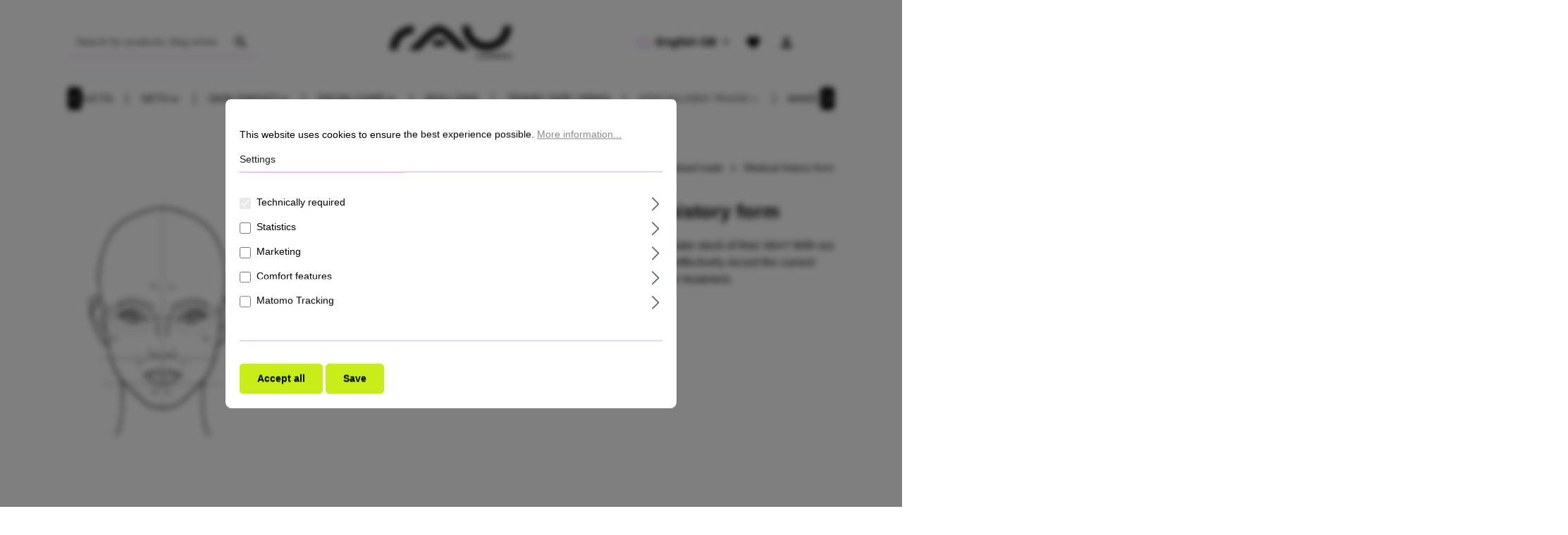

--- FILE ---
content_type: text/html; charset=UTF-8
request_url: https://rau-cosmetics.hk/Specialised-trade/Medical-history-form/
body_size: 20100
content:

<!DOCTYPE html>

<html lang="en-GB"
      itemscope="itemscope"
      itemtype="https://schema.org/WebPage">

                            
    <head>
                                            <meta charset="utf-8">
            
                            <meta name="viewport"
                      content="width=device-width, initial-scale=1, shrink-to-fit=no">
            
                                <meta name="author"
                      content="">
                <meta name="robots"
                      content="index,follow">
                <meta name="revisit-after"
                      content="15 days">
                <meta name="keywords"
                      content="cosmetic anamnesis form, cosmetic treatment plan, facial treatment, facial treatment template, cosmetic face">
                <meta name="description"
                      content="Our free anamnesis sheet makes it easier to analyse the skin in your beauty salon. Find out how it supports customised treatments. Download now!">
            

        
                
                                                    <meta property="og:url"
                          content="https://rau-cosmetics.hk/Specialised-trade/Medical-history-form/">
                    <meta property="og:type"
                          content="website">
                    <meta property="og:site_name"
                          content="RAU Market">
                    <meta property="og:title"
                          content="Receive a free medical history sheet | RAU Cosmetics">
                    <meta property="og:description"
                          content="Our free anamnesis sheet makes it easier to analyse the skin in your beauty salon. Find out how it supports customised treatments. Download now!">
                    <meta property="og:image"
                          content="https://rau-cosmetics.hk/media/e0/1c/8c/1664361681/RAU_Logo (8).png?ts=1664361681">

                    <meta name="twitter:card"
                          content="summary">
                    <meta name="twitter:site"
                          content="RAU Market">
                    <meta name="twitter:title"
                          content="Receive a free medical history sheet | RAU Cosmetics">
                    <meta name="twitter:description"
                          content="Our free anamnesis sheet makes it easier to analyse the skin in your beauty salon. Find out how it supports customised treatments. Download now!">
                    <meta name="twitter:image"
                          content="https://rau-cosmetics.hk/media/e0/1c/8c/1664361681/RAU_Logo (8).png?ts=1664361681">
                            

    

                                <meta itemprop="copyrightHolder"
                      content="RAU Market">
                <meta itemprop="copyrightYear"
                      content="">
                <meta itemprop="isFamilyFriendly"
                      content="false">
                <meta itemprop="image"
                      content="https://rau-cosmetics.hk/media/e0/1c/8c/1664361681/RAU_Logo (8).png?ts=1664361681">
            

                
                        <meta name="theme-color"
              content="#ffffff">
    
                                                

                    <link rel="shortcut icon"
                  href="https://rau-cosmetics.hk/media/03/8b/72/1665143670/RAU_Cosmetics_Logo_2011-12-20 black_KREIS_FAVICON-01.png?ts=1665143670">
        
                                <link rel="apple-touch-icon"
                  sizes="180x180"
                  href="https://rau-cosmetics.hk/media/03/8b/72/1665143670/RAU_Cosmetics_Logo_2011-12-20 black_KREIS_FAVICON-01.png?ts=1665143670">
                    
                                    <link rel="canonical" href="https://rau-cosmetics.hk/Specialised-trade/Medical-history-form/">
                    
                    <title itemprop="name">Receive a free medical history sheet | RAU Cosmetics</title>
        
                                                                                        <link rel="stylesheet"
                      href="https://rau-cosmetics.hk/theme/9078428e07b684f3ab7d31d5238e262d/css/all.css?1765718892">
                                    

                
                
                        <style data-plugin="zenitStratusCustomCss"><script>
  window.RAU_EOS = {
    startTs: 1758146460000, // 18.09.2025 00:01 MESZ
    endTs:   1758491940000, // 21.09.2025 23:59 MESZ
    code:    'eos'
  };
</script><script>
(function(){
  var C=(window&&window.RAU_EOS)||{}, START=+C.startTs||0, END=+C.endTs||0;
  function pad(n){n=Math.max(0,Math.floor(n));return(n<10?'0':'')+n;}
  function parts(ms){var s=Math.floor(ms/1000),d=Math.floor(s/86400);s-=d*86400;var h=Math.floor(s/3600);s-=h*3600;var m=Math.floor(s/60);s-=m*60;return{d:d,h:h,m:m,s:s};}
  function setAll(sel,val){var a=document.querySelectorAll(sel);for(var i=0;i<a.length;i++){a[i].textContent=val;}}
  function show(sel,disp){var a=document.querySelectorAll(sel);for(var i=0;i<a.length;i++){a[i].style.display=disp;}}
  function hide(sel){show(sel,'none');}
  function bindClose(){var key='rau_eosbar_closed_'+String(START||'x')+'_'+String(END||'x');var btn=document.querySelector('.eos-topbar__close');
    if(!btn) return;try{if(localStorage.getItem(key)==='1'){var bar=document.querySelector('.eos-topbar');if(bar)bar.classList.add('is-hidden');return;}}catch(_){}
    btn.addEventListener('click',function(){var bar=document.querySelector('.eos-topbar');if(bar)bar.classList.add('is-hidden');try{localStorage.setItem(key,'1');}catch(_){}});}
  function tick(){var now=Date.now();
    if(START&&now<START){var p=parts(START-now);show('.eos-topbar__pre','inline-flex');show('.eos-hero__pre','inline-flex');hide('.eos-topbar__live');hide('.eos-hero__live');
      setAll('[data-pre-d]',pad(p.d));setAll('[data-pre-h]',pad(p.h));setAll('[data-pre-m]',pad(p.m));setAll('[data-pre-s]',pad(p.s));
      setAll('[data-pre-d2]',pad(p.d));setAll('[data-pre-h2]',pad(p.h));setAll('[data-pre-m2]',pad(p.m));setAll('[data-pre-s2]',pad(p.s));
      return setTimeout(tick,1000);}
    if(END&&now<END){var q=parts(END-now);show('.eos-topbar__live','inline-flex');show('.eos-hero__live','inline-flex');hide('.eos-topbar__pre');hide('.eos-hero__pre');
      setAll('[data-live-d]',pad(q.d));setAll('[data-live-h]',pad(q.h));setAll('[data-live-m]',pad(q.m));setAll('[data-live-s]',pad(q.s));
      setAll('[data-live-d2]',pad(q.d));setAll('[data-live-h2]',pad(q.h));setAll('[data-live-m2]',pad(q.m));setAll('[data-live-s2]',pad(q.s));
      return setTimeout(tick,1000);}
    hide('.eos-topbar');var subs=document.querySelectorAll('.eos-hero__sub');for(var i=0;i<subs.length;i++){subs[i].textContent='Aktion beendet';}}
  function init(){bindClose();tick();}
  if(document.readyState==='loading'){document.addEventListener('DOMContentLoaded',init);}else{init();}
})();
</script></style>
            

            
        
        <style data-plugin="zenitPlatformNotificationBar">
            
            

        </style>

    


            
        
        <style data-plugin="zenitPlatformSalesCountdownBar">
            
            

        </style>

    


    
            <link rel="stylesheet" href="https://rau-cosmetics.hk/bundles/moorlfoundation/storefront/css/animate.css?1746434717">
    
    
            <style>
            :root {
                --moorl-advanced-search-width: 600px;
            }
        </style>
    
                        <script>
        window.features = {"V6_5_0_0":true,"v6.5.0.0":true,"V6_6_0_0":true,"v6.6.0.0":true,"V6_7_0_0":false,"v6.7.0.0":false,"DISABLE_VUE_COMPAT":false,"disable.vue.compat":false,"ACCESSIBILITY_TWEAKS":false,"accessibility.tweaks":false,"ADMIN_VITE":false,"admin.vite":false,"TELEMETRY_METRICS":false,"telemetry.metrics":false,"CACHE_REWORK":false,"cache.rework":false,"SSO":false,"sso":false,"FEATURE_SWAGCMSEXTENSIONS_1":true,"feature.swagcmsextensions.1":true,"FEATURE_SWAGCMSEXTENSIONS_2":true,"feature.swagcmsextensions.2":true,"FEATURE_SWAGCMSEXTENSIONS_8":true,"feature.swagcmsextensions.8":true,"FEATURE_SWAGCMSEXTENSIONS_63":true,"feature.swagcmsextensions.63":true,"RULE_BUILDER":true,"rule.builder":true,"FLOW_BUILDER":true,"flow.builder":true,"ADVANCED_SEARCH":true,"advanced.search":true,"RETURNS_MANAGEMENT":true,"returns.management":true,"TEXT_GENERATOR":true,"text.generator":true,"CHECKOUT_SWEETENER":true,"checkout.sweetener":true,"IMAGE_CLASSIFICATION":true,"image.classification":true,"PROPERTY_EXTRACTOR":true,"property.extractor":true,"REVIEW_SUMMARY":true,"review.summary":true,"REVIEW_TRANSLATOR":true,"review.translator":true,"CONTENT_GENERATOR":true,"content.generator":true,"EXPORT_ASSISTANT":true,"export.assistant":true,"QUICK_ORDER":true,"quick.order":true,"EMPLOYEE_MANAGEMENT":true,"employee.management":true,"QUOTE_MANAGEMENT":true,"quote.management":true,"CAPTCHA":true,"captcha":true,"NATURAL_LANGUAGE_SEARCH":true,"natural.language.search":true};
    </script>
        
                    <script type="text/javascript">
        var _paq = window._paq || [];
    var ironMatomoDataLayer = {
        'matomoUrl': "https://matomo.rau-cosmetics.com/",
        'matomoScript': "matomo.js",
        'siteId': "4",
        'cookieDomain': "",
        'startTracking': "0",
        'cookieName': "",
        'cookieValue': "",
        'cookieValueAsRegex': "",
        'requireCookieConsent': "",
        'conversionFirstReferrer': "1",
        'track': [],
        'trackLast': [],
    };
            ironMatomoDataLayer.track.push(['setConversionAttributionFirstReferrer', true]);
                    ironMatomoDataLayer.track.push(['setDocumentTitle', document.domain + "/" + document.title]);
                            ironMatomoDataLayer.trackLast.push(['trackPageView']);
    ironMatomoDataLayer.trackLast.push(['enableLinkTracking']);
    ironMatomoDataLayer.trackLast.push(['setTrackerUrl', ironMatomoDataLayer.matomoUrl + 'matomo.php']);
    ironMatomoDataLayer.trackLast.push(['setSiteId', ironMatomoDataLayer.siteId]);
    </script>
                                            
            <script>
            window.dataLayer = window.dataLayer || [];
            function gtag() { dataLayer.push(arguments); }

            (() => {
                const analyticsStorageEnabled = document.cookie.split(';').some((item) => item.trim().includes('google-analytics-enabled=1'));
                const adsEnabled = document.cookie.split(';').some((item) => item.trim().includes('google-ads-enabled=1'));

                // Always set a default consent for consent mode v2
                gtag('consent', 'default', {
                    'ad_user_data': adsEnabled ? 'granted' : 'denied',
                    'ad_storage': adsEnabled ? 'granted' : 'denied',
                    'ad_personalization': adsEnabled ? 'granted' : 'denied',
                    'analytics_storage': analyticsStorageEnabled ? 'granted' : 'denied'
                });
            })();
        </script>
            

                
                
                            
        
        
                            
                                                                                                                                                                
                                        


    

    
                                            <script                     type="text/javascript">
                window.ga4CustomUrl = '';
            </script>
            
                                                                                        
    
                                                                                                <script                         type="text/javascript">
                    window.ga4RemarketingEnabled = false;
                    window.googleAnalyticsEnabled = false;
                    window.googleAdsEnabled = false;
                    window.ga4AdvancedAdsEnabled = false;
                    window.ga4Enabled = false;
                    window.googleTagEnabled = false;


                                        window.ga4CookieConfig = 'standardCookies';
                    
                                        window.ga4cookieListener = false;
                                                            window.generateLeadValue = '1';
                                        window.ga4Currency = 'HKD';
                                        window.transationIdMethod = "hashedOrderId";
                                    </script>
                                                            <script                             type="text/javascript">
                        window.ga4TagId = ' GTM-KV9G77M';
                        window.dataLayer = window.dataLayer || [];
                        window.googleTagEnabled = true;
                        window.ga4Enabled = true;
                        window.ga4controllerName = 'navigation';
                        window.ga4controllerAction = 'index';
                        window.ga4activeNavigationId = '8467831c4bbc455ba06ace75121f30de';
                        window.ga4activeNavigationName = 'Medical history form';
                        window.ga4affiliation = '';
                        window.ga4salesChannelName = '';
                        window.ga4salesChannelId = '1f8f048363f34767ac4c102845255cb0';
                                                window.ga4enableUserId = false;
                                                                        window.ga4upCoupon = false;
                                                                        window.ga4gpCoupon = false;
                                            </script>
                                                                                            <script                             type="text/javascript">
                        window.googleAnalyticsEnabled = true;
                    </script>
                                    

                                    <script                         type="text/javascript">
                    window.ga4UserLoggedIn = false;
                    if (localStorage.getItem("loginSent")) localStorage.removeItem("loginSent")
                </script>
            
                            <script                         type="text/javascript">
                                        window.ga4RemarketingEnabled = true;
                                        window.googleAdsEnabled = true;
                                        window.ga4AdvancedAdsEnabled = true;
                                                            window.adsValueNetto = false;
                                        window.adsWithShipping = !!'1';
                                        window.transationIdMethod = "hashedOrderId";
                                                            window.customTagManager = false;
                                    </script>

                                                        <script                     type="text/javascript">
                if (window.googleAdsEnabled !== true && window.googleAnalyticsEnabled !== true) {
                    window.ga4Enabled = false;
                }
            </script>
            
                
    
    
            
                            
    


                                
            

    
                
                                    <script>
                    window.useDefaultCookieConsent = true;
                </script>
                    
                                            <script>
                window.activeNavigationId = '8467831c4bbc455ba06ace75121f30de';
                window.router = {
                    'frontend.cart.offcanvas': '/checkout/offcanvas',
                    'frontend.cookie.offcanvas': '/cookie/offcanvas',
                    'frontend.checkout.finish.page': '/checkout/finish',
                    'frontend.checkout.info': '/widgets/checkout/info',
                    'frontend.menu.offcanvas': '/widgets/menu/offcanvas',
                    'frontend.cms.page': '/widgets/cms',
                    'frontend.cms.navigation.page': '/widgets/cms/navigation',
                    'frontend.account.addressbook': '/widgets/account/address-book',
                    'frontend.country.country-data': '/country/country-state-data',
                    'frontend.app-system.generate-token': '/app-system/Placeholder/generate-token',
                    };
                window.salesChannelId = '1f8f048363f34767ac4c102845255cb0';
            </script>
        

        
    <script>
        window.router['widgets.swag.cmsExtensions.quickview'] = '/swag/cms-extensions/quickview';
        window.router['widgets.swag.cmsExtensions.quickview.variant'] = '/swag/cms-extensions/quickview/variant';
    </script>


    
    
    <script>
        window.router['widgets.dvsn.affiliate.set-partner-code'] = '/widgets/dvsn/affiliate/set-partner-code?code=___xxx___';
        window.router['widgets.dvsn.affiliate.get-pdp-partner-link'] = '/widgets/dvsn/affiliate/get-pdp-partner-link?productId=___xxx___';
    </script>
    <script>
        window.dvsnAffiliate = {
            urlParameterKey: 'partner'
        };
    </script>

                                <script>
                
                window.breakpoints = {"xs":0,"sm":576,"md":768,"lg":992,"xl":1200,"xxl":1400};
            </script>
        
                                    <script>
                    window.customerLoggedInState = 0;

                    window.wishlistEnabled = 1;
                </script>
                    
                        
                            <script>
                window.themeAssetsPublicPath = 'https://rau-cosmetics.hk/theme/4e4fd695e5d74dd1a2facebbe0bdf0dd/assets/';
            </script>
        
        
                                                    <script>
                        window.themeJsPublicPath = 'https://rau-cosmetics.hk/theme/9078428e07b684f3ab7d31d5238e262d/js/';
                    </script>
                                            <script type="text/javascript" src="https://rau-cosmetics.hk/theme/9078428e07b684f3ab7d31d5238e262d/js/storefront/storefront.js?1765718892" defer></script>
                                            <script type="text/javascript" src="https://rau-cosmetics.hk/theme/9078428e07b684f3ab7d31d5238e262d/js/swag-cms-extensions/swag-cms-extensions.js?1765718892" defer></script>
                                            <script type="text/javascript" src="https://rau-cosmetics.hk/theme/9078428e07b684f3ab7d31d5238e262d/js/sas-blog-module/sas-blog-module.js?1765718892" defer></script>
                                            <script type="text/javascript" src="https://rau-cosmetics.hk/theme/9078428e07b684f3ab7d31d5238e262d/js/subscription/subscription.js?1765718892" defer></script>
                                            <script type="text/javascript" src="https://rau-cosmetics.hk/theme/9078428e07b684f3ab7d31d5238e262d/js/checkout-sweetener/checkout-sweetener.js?1765718892" defer></script>
                                            <script type="text/javascript" src="https://rau-cosmetics.hk/theme/9078428e07b684f3ab7d31d5238e262d/js/text-translator/text-translator.js?1765718892" defer></script>
                                            <script type="text/javascript" src="https://rau-cosmetics.hk/theme/9078428e07b684f3ab7d31d5238e262d/js/employee-management/employee-management.js?1765718892" defer></script>
                                            <script type="text/javascript" src="https://rau-cosmetics.hk/theme/9078428e07b684f3ab7d31d5238e262d/js/quick-order/quick-order.js?1765718892" defer></script>
                                            <script type="text/javascript" src="https://rau-cosmetics.hk/theme/9078428e07b684f3ab7d31d5238e262d/js/advanced-search/advanced-search.js?1765718892" defer></script>
                                            <script type="text/javascript" src="https://rau-cosmetics.hk/theme/9078428e07b684f3ab7d31d5238e262d/js/captcha/captcha.js?1765718892" defer></script>
                                            <script type="text/javascript" src="https://rau-cosmetics.hk/theme/9078428e07b684f3ab7d31d5238e262d/js/quote-management/quote-management.js?1765718892" defer></script>
                                            <script type="text/javascript" src="https://rau-cosmetics.hk/theme/9078428e07b684f3ab7d31d5238e262d/js/a-i-search/a-i-search.js?1765718892" defer></script>
                                            <script type="text/javascript" src="https://rau-cosmetics.hk/theme/9078428e07b684f3ab7d31d5238e262d/js/spatial-cms-element/spatial-cms-element.js?1765718892" defer></script>
                                            <script type="text/javascript" src="https://rau-cosmetics.hk/theme/9078428e07b684f3ab7d31d5238e262d/js/order-approval/order-approval.js?1765718892" defer></script>
                                            <script type="text/javascript" src="https://rau-cosmetics.hk/theme/9078428e07b684f3ab7d31d5238e262d/js/shopping-list/shopping-list.js?1765718892" defer></script>
                                            <script type="text/javascript" src="https://rau-cosmetics.hk/theme/9078428e07b684f3ab7d31d5238e262d/js/cbax-modul-lexicon/cbax-modul-lexicon.js?1765718892" defer></script>
                                            <script type="text/javascript" src="https://rau-cosmetics.hk/theme/9078428e07b684f3ab7d31d5238e262d/js/mediameets-fb-pixel/mediameets-fb-pixel.js?1765718892" defer></script>
                                            <script type="text/javascript" src="https://rau-cosmetics.hk/theme/9078428e07b684f3ab7d31d5238e262d/js/zenit-platform-notification-bar/zenit-platform-notification-bar.js?1765718892" defer></script>
                                            <script type="text/javascript" src="https://rau-cosmetics.hk/theme/9078428e07b684f3ab7d31d5238e262d/js/zenit-platform-sales-countdown-bar/zenit-platform-sales-countdown-bar.js?1765718892" defer></script>
                                            <script type="text/javascript" src="https://rau-cosmetics.hk/theme/9078428e07b684f3ab7d31d5238e262d/js/dvsn-affiliate/dvsn-affiliate.js?1765718892" defer></script>
                                            <script type="text/javascript" src="https://rau-cosmetics.hk/theme/9078428e07b684f3ab7d31d5238e262d/js/d-i-sco-g-a4/d-i-sco-g-a4.js?1765718892" defer></script>
                                            <script type="text/javascript" src="https://rau-cosmetics.hk/theme/9078428e07b684f3ab7d31d5238e262d/js/mcs-cookie-permission/mcs-cookie-permission.js?1765718892" defer></script>
                                            <script type="text/javascript" src="https://rau-cosmetics.hk/theme/9078428e07b684f3ab7d31d5238e262d/js/moorl-foundation/moorl-foundation.js?1765718892" defer></script>
                                            <script type="text/javascript" src="https://rau-cosmetics.hk/theme/9078428e07b684f3ab7d31d5238e262d/js/netzp-shopmanager6/netzp-shopmanager6.js?1765718892" defer></script>
                                            <script type="text/javascript" src="https://rau-cosmetics.hk/theme/9078428e07b684f3ab7d31d5238e262d/js/iron-matomo/iron-matomo.js?1765718892" defer></script>
                                            <script type="text/javascript" src="https://rau-cosmetics.hk/theme/9078428e07b684f3ab7d31d5238e262d/js/swag-analytics/swag-analytics.js?1765718892" defer></script>
                                            <script type="text/javascript" src="https://rau-cosmetics.hk/theme/9078428e07b684f3ab7d31d5238e262d/js/zenit-platform-stratus/zenit-platform-stratus.js?1765718892" defer></script>
                                                        

    
        
        
        
                                                                    
    <script>
        window.mollie_javascript_use_shopware = '0'
    </script>

            <script type="text/javascript" src="https://rau-cosmetics.hk/bundles/molliepayments/mollie-payments.js?1727344888" defer></script>
    

    </head>

        <body class="is-ctl-navigation is-act-index has-product-actions is-flyout-fullscreen is-cms is-lo-full-width-header is-tb-default is-srch-default is-mn-offcanvas-md">

            <div class="skip-to-content bg-primary-subtle text-primary-emphasis visually-hidden-focusable overflow-hidden">
            <div class="container d-flex justify-content-center">
                <a href="#content-main" class="skip-to-content-link d-inline-flex text-decoration-underline m-1 p-2 fw-bold gap-2">
                    Skip to main content
                </a>
            </div>
        </div>
    
        
            
        
    
    
            
        
    
    
                    
                <noscript class="noscript-main">
                
    <div role="alert"
                  class="alert alert-info alert-has-icon">
                                                                        
                                                                                                                                                                            
                                    
                <span class="icon icon-info">
                        <svg xmlns="http://www.w3.org/2000/svg" xmlns:xlink="http://www.w3.org/1999/xlink" width="24" height="24" viewBox="0 0 24 24"><defs><path d="M12 7c.5523 0 1 .4477 1 1s-.4477 1-1 1-1-.4477-1-1 .4477-1 1-1zm1 9c0 .5523-.4477 1-1 1s-1-.4477-1-1v-5c0-.5523.4477-1 1-1s1 .4477 1 1v5zm11-4c0 6.6274-5.3726 12-12 12S0 18.6274 0 12 5.3726 0 12 0s12 5.3726 12 12zM12 2C6.4772 2 2 6.4772 2 12s4.4772 10 10 10 10-4.4772 10-10S17.5228 2 12 2z" id="icons-default-info" /></defs><use xlink:href="#icons-default-info" fill="#758CA3" fill-rule="evenodd" /></svg>
        </span>
    

                                                        
                                    
                    <div class="alert-content-container">
                                                    
                                                        <div class="alert-content">                                                    To be able to use the full range of Shopware 6, we recommend activating Javascript in your browser.
                                                                </div>                
                                                                </div>
            </div>
            </noscript>
        


                
    <div class="page-wrapper">

                                
                                                                                                                                                                                                                                                                    
                                                                
                                            
                                                                                                
                                                                                        
                                                
                        
                                        
                                                            
                                                                
            
            
            
            
                                                    
                                                                
                                                                                                        
                        
                
            <header
                class="header-main header-pos-relative header-two-line header-single-line-mobile header-logo-center"
                data-zen-sticky-header="true"
                data-zen-sticky-header-options="{&quot;viewports&quot;:[&quot;XXL&quot;,&quot;XS&quot;,&quot;SM&quot;,&quot;MD&quot;,&quot;LG&quot;,&quot;XL&quot;],&quot;scrollOffset&quot;:&quot;600&quot;,&quot;autoHide&quot;:true}"
                            >
                <div class="header-inner">
                                                                
                                            

            <div class="nav-header bg-opacity-100">
            <div class="container">
                <div class="header-row row gx-1 align-items-center ">
                                            <div class="header-logo-col col-auto col-lg-4 pos-center order-1 order-lg-2">
                                <div class="header-logo-main">
                    <a class="header-logo-main-link"
               href="/"
               title="Go to homepage">
                            
            
            
            
            
            
            
            
            
                        <picture class="header-logo-picture">
                                                                            
                                                                            
                                                                                    <img src="https://rau-cosmetics.hk/media/e0/1c/8c/1664361681/RAU_Logo%20%288%29.png?ts=1664361681"
                                     alt="Go to homepage"
                                     class="img-fluid header-logo-main-img">
                                                                        </picture>
                
            </a>
            </div>
                        </div>
                    
                    
                                                                        <div class="header-top-bar-col d-none d-lg-flex col-auto order-lg-3 ms-auto">
                                <div class="row g-0">
                                                                                            
            <div class="top-bar-nav-item top-bar-language">
                            <form method="post"
                      action="/checkout/language"
                      class="language-form"
                      data-form-auto-submit="true">
                            
            
    <div class="languages-menu dropdown">
        <button class="btn dropdown-toggle top-bar-nav-btn"
            type="button"
            id="languagesDropdown-top-bar"
            data-bs-toggle="dropdown"
            aria-haspopup="true"
            aria-expanded="false">

                            <span class="top-bar-list-icon language-flag country-gb language-en"></span>
            
                            <span class="top-bar-nav-text">English GB</span>
                    </button>

                    <div class="top-bar-list dropdown-menu dropdown-menu-end"
                 aria-labelledby="languagesDropdown-top-bar">
                                    <div class="top-bar-list-item dropdown-item"
                         title="">
                                                                                                            
                            <label class="top-bar-list-label"
                                   for="top-bar-0be8fd3f18604ab1a0ed60a8721adccf">
                                <input id="top-bar-0be8fd3f18604ab1a0ed60a8721adccf"
                                       class="top-bar-list-radio"
                                       value="0be8fd3f18604ab1a0ed60a8721adccf"
                                       name="languageId"
                                       type="radio"
                                    >

                                                                    <span class="top-bar-list-icon language-flag country-cn language-zh"></span>
                                
                                                                    Chinesisch-MD
                                                            </label>
                                            </div>
                                    <div class="top-bar-list-item dropdown-item item-checked"
                         title="">
                                                                                                            
                            <label class="top-bar-list-label"
                                   for="top-bar-16757b54b5954c179dbd00eafd6de8a5">
                                <input id="top-bar-16757b54b5954c179dbd00eafd6de8a5"
                                       class="top-bar-list-radio"
                                       value="16757b54b5954c179dbd00eafd6de8a5"
                                       name="languageId"
                                       type="radio"
                                     checked>

                                                                    <span class="top-bar-list-icon language-flag country-gb language-en"></span>
                                
                                                                    English GB
                                                            </label>
                                            </div>
                            </div>
            </div>

    <input name="redirectTo" type="hidden" value="frontend.navigation.page">

            <input name="redirectParameters[_httpCache]" type="hidden" value="1">
            <input name="redirectParameters[navigationId]" type="hidden" value="8467831c4bbc455ba06ace75121f30de">
                    </form>
                    </div>
                                        
                                                                                            
                                        
                                                                                                                    
                                                                                                    
                                                                                                                </div>
                            </div>
                                            
                                            <div class="header-menu-button col-auto d-lg-none order-2"
                             data-zen-tooltip-title="Menu">
                                                                    <button
                                            class="btn nav-main-toggle-btn header-actions-btn"
                                            type="button"
                                            data-off-canvas-menu="true"
                                            aria-label="Menu"
                                        >
                                                                                                                                                                                                                    
                                                
                <span class="icon icon-stack">
                        <svg xmlns="http://www.w3.org/2000/svg" xmlns:xlink="http://www.w3.org/1999/xlink" version="1.1" width="32" height="32" viewBox="0 0 32 32"><defs><path d="M4 8.667h24v2.688h-24v-2.688zM4 17.979v-2.625h24v2.625h-24zM4 24.667v-2.688h24v2.688h-24z" id="icons-material-stack" /></defs><use xlink:href="#icons-material-stack" fill-rule="evenodd" /></svg>
        </span>
    

                                                                                        </button>
                                    
                        </div>
                    
                                                                        <div class="header-search-col col-12 col-sm-3 col-lg-auto col-lg-3 order-4 order-sm-2 order-md-3 order-lg-1  ms-lg-0">

                                
                                
                <div class="collapse"
         id="searchCollapse">
        <div class="header-search">
                
    
                    <form action="/search"
                      method="get"
                      data-search-widget="true"
                      data-search-widget-options="{&quot;searchWidgetMinChars&quot;:2}"
                      data-url="/suggest?search="
                      class="header-search-form">
                                                                    <div class="input-group">
                                                            <input type="search"
                                       name="search"
                                       class="form-control header-search-input"
                                       autocomplete="off"
                                       autocapitalize="off"
                                       placeholder="Search for products, blog entries, authors..."
                                       aria-label="Search for products, blog entries, authors..."
                                       value=""
                                >
                            
                                                            <button type="submit"
                                        class="btn header-search-btn"
                                        aria-label="Search">
                                    <span class="header-search-icon">
                                                                                                                                                                
                                                
                <span class="icon icon-search">
                        <svg xmlns="http://www.w3.org/2000/svg" xmlns:xlink="http://www.w3.org/1999/xlink" version="1.1" width="32" height="32" viewBox="0 0 32 32"><defs><path d="M12.688 19.354c3.313 0 6-2.688 6-6s-2.688-6-6-6-6 2.688-6 6 2.688 6 6 6zM20.688 19.354l6.625 6.625-2 2-6.625-6.625v-1.063l-0.375-0.375c-1.5 1.313-3.5 2.063-5.625 2.063-4.813 0-8.688-3.813-8.688-8.625s3.875-8.688 8.688-8.688 8.625 3.875 8.625 8.688c0 2.125-0.75 4.125-2.063 5.625l0.375 0.375h1.063z" id="icons-material-search" /></defs><use xlink:href="#icons-material-search" fill-rule="evenodd" /></svg>
        </span>
    

                                        </span>
                                </button>
                            
                                                            <a class="btn header-close-btn js-search-close-btn d-none"
                                        aria-label="Close the dropdown search">
                                    <span class="header-close-icon">
                                                                                                                                                                
                                                
                <span class="icon icon-x">
                        <svg xmlns="http://www.w3.org/2000/svg" xmlns:xlink="http://www.w3.org/1999/xlink" version="1.1" width="32" height="32" viewBox="0 0 32 32"><defs><path d="M25.313 9.229l-7.438 7.438 7.438 7.438-1.875 1.875-7.438-7.438-7.438 7.438-1.875-1.875 7.438-7.438-7.438-7.438 1.875-1.875 7.438 7.438 7.438-7.438z" id="icons-material-x" /></defs><use xlink:href="#icons-material-x" fill-rule="evenodd" /></svg>
        </span>
    

                                        </span>
                                </a>
                                                    </div>
                    
                                    </form>
            
        </div>
    </div>

                                </div>
                                            
                                            <div class="header-actions-col col col-lg-auto order-3 order-md-4 ms-auto ms-xl-0">
                            <div class="row gx-1 justify-content-end">
                                                                    <div class="col-auto d-sm-none me-auto">
                                        <div class="search-toggle"
                                             data-zen-tooltip-title="Search">
                                            <button class="btn header-actions-btn search-toggle-btn js-search-toggle-btn collapsed"
                                                    type="button"
                                                                                                            data-bs-toggle="collapse"
                                                        data-bs-target="#searchCollapse"
                                                        aria-expanded="false"
                                                        aria-controls="searchCollapse"
                                                                                                        aria-label="Search">
                                                                                                                                                                        
                                                
                <span class="icon icon-search">
                        <svg xmlns="http://www.w3.org/2000/svg" xmlns:xlink="http://www.w3.org/1999/xlink" version="1.1" width="32" height="32" viewBox="0 0 32 32"><use xlink:href="#icons-material-search" fill-rule="evenodd" /></svg>
        </span>
    

                                                                                                                                                                            
                                                
                <span class="icon icon-x icon-search-close d-none">
                        <svg xmlns="http://www.w3.org/2000/svg" xmlns:xlink="http://www.w3.org/1999/xlink" version="1.1" width="32" height="32" viewBox="0 0 32 32"><use xlink:href="#icons-material-x" fill-rule="evenodd" /></svg>
        </span>
    

                                                </button>
                                        </div>
                                    </div>
                                
                                                                                                            <div class="col-auto">
                                            <div class="header-wishlist"
                                                 data-zen-tooltip-title="Wishlist">
                                                <a class="btn header-wishlist-btn header-actions-btn"
                                                   href="/wishlist"
                                                   title="Wishlist"
                                                   aria-label="Wishlist">
                                                        
            <span class="header-wishlist-icon">
                                                                                                                                    
                                                
                <span class="icon icon-heart">
                        <svg xmlns="http://www.w3.org/2000/svg" xmlns:xlink="http://www.w3.org/1999/xlink" version="1.1" width="32" height="32" viewBox="0 0 32 32"><defs><path d="M16 29.104l-1.938-1.75c-6.875-6.25-11.375-10.313-11.375-15.375 0-4.125 3.188-7.313 7.313-7.313 2.313 0 4.563 1.125 6 2.813 1.438-1.688 3.688-2.813 6-2.813 4.125 0 7.313 3.188 7.313 7.313 0 5.063-4.5 9.188-11.375 15.438z" id="icons-material-heart" /></defs><use xlink:href="#icons-material-heart" fill-rule="evenodd" /></svg>
        </span>
    

            </span>
    
    
    
        <span class="badge header-wishlist-badge"
          id="wishlist-basket"
          data-wishlist-storage="true"
          data-wishlist-storage-options="{&quot;listPath&quot;:&quot;\/wishlist\/list&quot;,&quot;mergePath&quot;:&quot;\/wishlist\/merge&quot;,&quot;pageletPath&quot;:&quot;\/wishlist\/merge\/pagelet&quot;}"
          data-wishlist-widget="true"
          data-wishlist-widget-options="{&quot;showCounter&quot;:true}"
    ></span>
                                                </a>
                                            </div>
                                        </div>
                                                                    
                                                                    <div class="col-auto">
                                        <div class="account-menu"
                                             data-zen-tooltip-title="Your account">
                                                <div class="dropdown">
            <button class="btn account-menu-btn header-actions-btn"
            type="button"
            id="accountWidget"
            data-account-menu="true"
            data-bs-toggle="dropdown"
            aria-haspopup="true"
            aria-expanded="false"
            aria-label="Your account"
            title="Your account">
                                                                                                                                
                                                
                <span class="icon icon-avatar">
                        <svg xmlns="http://www.w3.org/2000/svg" xmlns:xlink="http://www.w3.org/1999/xlink" version="1.1" width="32" height="32" viewBox="0 0 32 32"><defs><path d="M16 19.354c3.563 0 10.688 1.75 10.688 5.313v2.688h-21.375v-2.688c0-3.563 7.125-5.313 10.688-5.313zM16 16.667c-2.938 0-5.313-2.375-5.313-5.313s2.375-5.375 5.313-5.375 5.313 2.438 5.313 5.375-2.375 5.313-5.313 5.313z" id="icons-material-avatar" /></defs><use xlink:href="#icons-material-avatar" fill-rule="evenodd" /></svg>
        </span>
    

    
                    </button>

                <div class="dropdown-menu dropdown-menu-end account-menu-dropdown shadow js-account-menu-dropdown"
         aria-labelledby="accountWidget">
        

        
            <div class="offcanvas-header">
                <button class="btn offcanvas-close js-offcanvas-close">
                                                                                                                                            
                                                
                <span class="icon icon-x icon-md">
                        <svg xmlns="http://www.w3.org/2000/svg" xmlns:xlink="http://www.w3.org/1999/xlink" version="1.1" width="32" height="32" viewBox="0 0 32 32"><use xlink:href="#icons-material-x" fill-rule="evenodd" /></svg>
        </span>
    

            
        <span class="offcanvas-title">
                Your account
        </span>
    </button>
        </div>
    
            <div class="offcanvas-body">
                <div class="account-menu">
                    
    
                                    <div class="account-menu-login">
                                            <a href="/account/login"
                           title="Log in"
                           class="btn btn-primary account-menu-login-button">
                            Log in
                        </a>
                    
                                            <div class="account-menu-register">
                            or <a href="/account/login"
                                                                            title="Sign up">sign up</a>
                        </div>
                                    </div>
                    
                    <div class="account-menu-links">
                    <div class="header-account-menu">
        <div class="card account-menu-inner">
                                                    
    
                                <div class="list-group list-group-flush account-aside-list-group">
                                                    <div class="list-group list-group-flush account-aside-list-group">
                        
                                                                                    <a href="/account"
                                   title="Overview"
                                   class="list-group-item list-group-item-action account-aside-item">
                                    Overview
                                </a>
                            
                                                                <a href="/account/profile"
                                   title="Your profile"
                                   class="list-group-item list-group-item-action account-aside-item">
                                    Your profile
                                </a>
                            

                
                
                                                            <a href="/account/address"
                                   title="Addresses"
                                   class="list-group-item list-group-item-action account-aside-item">
                                    Addresses
                                </a>
                            
                                                                                                                        <a href="/account/payment"
                                   title="Payment methods"
                                   class="list-group-item list-group-item-action account-aside-item">
                                    Payment methods
                                </a>
                                                            
                                                            <a href="/account/order"
                                   title="Orders"
                                   class="list-group-item list-group-item-action account-aside-item">
                                    Orders
                                </a>
                                                    

                

                

            

    
    

            <a href="/dvsn/affiliate"
           title="Partner program"
           class="list-group-item list-group-item-action account-aside-item">
            Partner program
        </a>
    

                        <a href="/account/mollie/subscriptions" title="Subscriptions" class="list-group-item list-group-item-action account-aside-item">
                Subscriptions
            </a>
            
                    </div>
                            

                            </div>
    
                                                </div>
    </div>
            </div>
            </div>
        </div>
        </div>
    </div>
                                        </div>
                                    </div>
                                
                                                                    <div class="col-auto">
                                        <div
                                            class="header-cart"
                                             data-off-canvas-cart="true"
                                             data-zen-tooltip-title="Shopping cart"
                                            >
                                            <a class="btn header-cart-btn header-actions-btn"
                                               href="/checkout/cart"
                                               data-cart-widget="true"
                                               title="Shopping cart"
                                               aria-label="Shopping cart">
                                                    <span class="header-cart-icon">
                                                                                                                                
                                                
                <span class="icon icon-bag">
                        <svg xmlns="http://www.w3.org/2000/svg" xmlns:xlink="http://www.w3.org/1999/xlink" version="1.1" width="32" height="32" viewBox="0 0 32 32"><defs><path d="M16 17.979c3.688 0 6.688-2.938 6.688-6.625h-2.688c0 2.188-1.813 4-4 4s-4-1.813-4-4h-2.688c0 3.688 3 6.625 6.688 6.625zM16 4.667c-2.188 0-4 1.813-4 4h8c0-2.188-1.813-4-4-4zM25.313 8.667c1.438 0 2.688 1.25 2.688 2.688v16c0 1.438-1.25 2.625-2.688 2.625h-18.625c-1.438 0-2.688-1.188-2.688-2.625v-16c0-1.438 1.25-2.688 2.688-2.688h2.625c0-3.688 3-6.688 6.688-6.688s6.688 3 6.688 6.688h2.625z" id="icons-material-bag" /></defs><use xlink:href="#icons-material-bag" fill-rule="evenodd" /></svg>
        </span>
    

        </span>
        <span class="header-cart-total">
        HK$0.00*
    </span>
                                            </a>
                                        </div>
                                    </div>
                                
                                                                                                                                                                                                                                                                                                                                
                                    
                                                                                                </div>
                        </div>
                                    </div>
            </div>

                                                </div>
    
                    
                                                                                                                                                            <div class="nav-main  nav-main-scroller bg-opacity-100">
                                                                                <div class="main-navigation"
         id="mainNavigation"
                    data-dropdown-menu="hover"
                            data-zen-nav-scroller="true"
            >
                    <div class="container">
                                    <nav class="nav main-navigation-menu"
                        aria-label="Main navigation"
                        itemscope="itemscope"
                        itemtype="http://schema.org/SiteNavigationElement">
                        
                            
                                                    
                                                                                            
                                    
    
                                        
                <div class="main-navigation-dropdown-item dropdown">
                        <a class="nav-link main-navigation-link nav-item-0191d23ee3b571a892017982039f2275 "
           href="https://rau-cosmetics.hk/Winter-Pflege/"
           itemprop="url"
                        >

                                <div class="main-navigation-link-text" data-hover="Winter Pflege">
                    <span class="main-navigation-link-name" data-hover="Winter Pflege" itemprop="name">Winter Pflege</span>

                                                                                                
                    
                                                                                                    
                                    </div>
            </a>
        
                                    
                </div>
                                                                                                
                                    
    
                                            <div class="main-navigation-divider" aria-hidden="true"></div>
                        
                <div class="main-navigation-dropdown-item dropdown">
                        <a class="nav-link main-navigation-link nav-item-018e654eebf977aebcc946f4a504beb5 "
           href="https://rau-cosmetics.hk/Back-again/"
           itemprop="url"
                        >

                                <div class="main-navigation-link-text" data-hover="Back again!">
                    <span class="main-navigation-link-name" data-hover="Back again!" itemprop="name">Back again!</span>

                                                                                                
                    
                                                                                                    
                                    </div>
            </a>
        
                                    
                </div>
                                                                                                
                                    
    
                                            <div class="main-navigation-divider" aria-hidden="true"></div>
                        
                <div class="main-navigation-dropdown-item dropdown">
                        <a class="nav-link main-navigation-link nav-item-f43f181827264f998753a6274c6de516 "
           href="https://rau-cosmetics.hk/Care-series/"
           itemprop="url"
                                                                id="category-f43f181827264f998753a6274c6de516"
                    data-zen-dropdown-menu-trigger="f43f181827264f998753a6274c6de516"
                                        >

                                <div class="main-navigation-link-text has-children" data-hover="Care series">
                    <span class="main-navigation-link-name" data-hover="Care series" itemprop="name">Care series</span>

                                                                                                                                                                                                                            
    
                <span class="icon icon-arrow-medium-down icon-xs icon-main-navigation-link-toggle">
                        <svg xmlns="http://www.w3.org/2000/svg" xmlns:xlink="http://www.w3.org/1999/xlink" width="16" height="16" viewBox="0 0 16 16"><defs><path id="icons-solid-arrow-medium-down" d="M4.7071 6.2929c-.3905-.3905-1.0237-.3905-1.4142 0-.3905.3905-.3905 1.0237 0 1.4142l4 4c.3905.3905 1.0237.3905 1.4142 0l4-4c.3905-.3905.3905-1.0237 0-1.4142-.3905-.3905-1.0237-.3905-1.4142 0L8 9.5858l-3.2929-3.293z" /></defs><use xlink:href="#icons-solid-arrow-medium-down" fill="#758CA3" fill-rule="evenodd" /></svg>
        </span>
    

                            
                    
                                                                                                    
                                    </div>
            </a>
        
                                            
                                                                    
            <div class="navigation-dropdown-list-wrapper" data-zen-dropdown-menu-id="f43f181827264f998753a6274c6de516">
                                
                    
    
    <ul class="navigation-dropdown-list dropdown-menu is-level-1 shadow"
        aria-labelledby="category-f43f181827264f998753a6274c6de516">

                            

                                                        
                            <li class="navigation-dropdown-item">
                                                                        <a class="nav-item nav-link navigation-dropdown-link is-level-1"
                               href="https://rau-cosmetics.hk/Care-series/RAU-Bakuchiol-Line/"
                               itemprop="url"
                                                              title="RAU Bakuchiol Line">
                                <span class="navigation-dropdown-link-name" itemprop="name">RAU Bakuchiol Line</span>

                                                                    
                                                            </a>
                                            
                                                                                </li>
                                                                    
                            <li class="navigation-dropdown-item">
                                                                        <a class="nav-item nav-link navigation-dropdown-link is-level-1"
                               href="https://rau-cosmetics.hk/Care-series/RAU-beyond-Natural-Cosmetics-Line/"
                               itemprop="url"
                                                              title="RAU beyond Natural Cosmetics Line">
                                <span class="navigation-dropdown-link-name" itemprop="name">RAU beyond Natural Cosmetics Line</span>

                                                                    
                                                            </a>
                                            
                                                                                </li>
                                                                    
                            <li class="navigation-dropdown-item">
                                                                        <a class="nav-item nav-link navigation-dropdown-link is-level-1"
                               href="https://rau-cosmetics.hk/Care-series/RAU-Caviar-Line/"
                               itemprop="url"
                                                              title="RAU Caviar Line">
                                <span class="navigation-dropdown-link-name" itemprop="name">RAU Caviar Line</span>

                                                                    
                                                            </a>
                                            
                                                                                </li>
                                                                    
                            <li class="navigation-dropdown-item">
                                                                        <a class="nav-item nav-link navigation-dropdown-link is-level-1"
                               href="https://rau-cosmetics.hk/Care-series/RAU-Hyaluron-Line/"
                               itemprop="url"
                                                              title="RAU Hyaluron Line">
                                <span class="navigation-dropdown-link-name" itemprop="name">RAU Hyaluron Line</span>

                                                                    
                                                            </a>
                                            
                                                                                </li>
                                                                    
                            <li class="navigation-dropdown-item">
                                                                        <a class="nav-item nav-link navigation-dropdown-link is-level-1"
                               href="https://rau-cosmetics.hk/Care-series/RAU-O2-Line/"
                               itemprop="url"
                                                              title="RAU O2 Line">
                                <span class="navigation-dropdown-link-name" itemprop="name">RAU O2 Line</span>

                                                                    
                                                            </a>
                                            
                                                                                </li>
                                                                    
                            <li class="navigation-dropdown-item">
                                                                        <a class="nav-item nav-link navigation-dropdown-link is-level-1"
                               href="https://rau-cosmetics.hk/Care-series/RAU-Sea-Salt-Line/"
                               itemprop="url"
                                                              title="RAU Sea Salt Line">
                                <span class="navigation-dropdown-link-name" itemprop="name">RAU Sea Salt Line</span>

                                                                    
                                                            </a>
                                            
                                                                                </li>
                                                                    
                            <li class="navigation-dropdown-item">
                                                                        <a class="nav-item nav-link navigation-dropdown-link is-level-1"
                               href="https://rau-cosmetics.hk/Care-series/RAU-Silver-Line/"
                               itemprop="url"
                                                              title="RAU Silver Line">
                                <span class="navigation-dropdown-link-name" itemprop="name">RAU Silver Line</span>

                                                                    
                                                            </a>
                                            
                                                                                </li>
                                                                    
                            <li class="navigation-dropdown-item">
                                                                        <a class="nav-item nav-link navigation-dropdown-link is-level-1"
                               href="https://rau-cosmetics.hk/Care-series/RAU-Stem-Cell-Line/"
                               itemprop="url"
                                                              title="RAU Stem Cell Line">
                                <span class="navigation-dropdown-link-name" itemprop="name">RAU Stem Cell Line</span>

                                                                    
                                                            </a>
                                            
                                                                                </li>
                                                                    
                            <li class="navigation-dropdown-item">
                                                                        <a class="nav-item nav-link navigation-dropdown-link is-level-1"
                               href="https://rau-cosmetics.hk/Care-series/RAU-White-Tea-Line/"
                               itemprop="url"
                                                              title="RAU White Tea Line">
                                <span class="navigation-dropdown-link-name" itemprop="name">RAU White Tea Line</span>

                                                                    
                                                            </a>
                                            
                                                                                </li>
                        </ul>

                    </div>
                                                            
                </div>
                                                                                                
                                    
    
                                            <div class="main-navigation-divider" aria-hidden="true"></div>
                        
                <div class="main-navigation-dropdown-item dropdown">
                        <a class="nav-link main-navigation-link nav-item-018f57a4bf607cb4babf793b5b8cc3a4 "
           href="https://rau-cosmetics.hk/For-men/"
           itemprop="url"
                        >

                                <div class="main-navigation-link-text" data-hover="For men">
                    <span class="main-navigation-link-name" data-hover="For men" itemprop="name">For men</span>

                                                                                                
                    
                                                                                                    
                                    </div>
            </a>
        
                                    
                </div>
                                                                                                
                                    
    
                                            <div class="main-navigation-divider" aria-hidden="true"></div>
                        
                <div class="main-navigation-dropdown-item dropdown">
                        <a class="nav-link main-navigation-link nav-item-6c80a3b417b245a1a34638cd690745c0 "
           href="https://rau-cosmetics.hk/New/"
           itemprop="url"
                        >

                                <div class="main-navigation-link-text" data-hover="New">
                    <span class="main-navigation-link-name" data-hover="New" itemprop="name">New</span>

                                                                                                
                    
                                                                                                    
                                    </div>
            </a>
        
                                    
                </div>
                                                                                                
                                    
    
                                            <div class="main-navigation-divider" aria-hidden="true"></div>
                        
                <div class="main-navigation-dropdown-item dropdown">
                        <a class="nav-link main-navigation-link nav-item-767bef334eae4bfb866e016a84db4e81 "
           href="https://rau-cosmetics.hk/Body-care/"
           itemprop="url"
                                                                id="category-767bef334eae4bfb866e016a84db4e81"
                    data-zen-dropdown-menu-trigger="767bef334eae4bfb866e016a84db4e81"
                                        >

                                <div class="main-navigation-link-text has-children" data-hover="Body care">
                    <span class="main-navigation-link-name" data-hover="Body care" itemprop="name">Body care</span>

                                                                                                                                                                                                                            
    
                <span class="icon icon-arrow-medium-down icon-xs icon-main-navigation-link-toggle">
                        <svg xmlns="http://www.w3.org/2000/svg" xmlns:xlink="http://www.w3.org/1999/xlink" width="16" height="16" viewBox="0 0 16 16"><use xlink:href="#icons-solid-arrow-medium-down" fill="#758CA3" fill-rule="evenodd" /></svg>
        </span>
    

                            
                    
                                                                                                    
                                    </div>
            </a>
        
                                            
                                                                    
            <div class="navigation-dropdown-list-wrapper" data-zen-dropdown-menu-id="767bef334eae4bfb866e016a84db4e81">
                                
                    
    
    <ul class="navigation-dropdown-list dropdown-menu is-level-1 shadow"
        aria-labelledby="category-767bef334eae4bfb866e016a84db4e81">

                            

                                                        
                            <li class="navigation-dropdown-item">
                                                                        <a class="nav-item nav-link navigation-dropdown-link is-level-1"
                               href="https://rau-cosmetics.hk/Body-care/Body-Lotion/"
                               itemprop="url"
                                                              title="Body Lotion">
                                <span class="navigation-dropdown-link-name" itemprop="name">Body Lotion</span>

                                                                    
                                                            </a>
                                            
                                                                                </li>
                                                                    
                            <li class="navigation-dropdown-item">
                                                                        <a class="nav-item nav-link navigation-dropdown-link is-level-1"
                               href="https://rau-cosmetics.hk/Body-care/Body-oil/"
                               itemprop="url"
                                                              title="Body oil">
                                <span class="navigation-dropdown-link-name" itemprop="name">Body oil</span>

                                                                    
                                                            </a>
                                            
                                                                                </li>
                                                                    
                            <li class="navigation-dropdown-item">
                                                                        <a class="nav-item nav-link navigation-dropdown-link is-level-1"
                               href="https://rau-cosmetics.hk/Body-care/Hand-foot-care/"
                               itemprop="url"
                                                              title="Hand &amp; foot care">
                                <span class="navigation-dropdown-link-name" itemprop="name">Hand &amp; foot care</span>

                                                                    
                                                            </a>
                                            
                                                                                </li>
                                                                    
                            <li class="navigation-dropdown-item">
                                                                        <a class="nav-item nav-link navigation-dropdown-link is-level-1"
                               href="https://rau-cosmetics.hk/Body-care/Neck-decollete/"
                               itemprop="url"
                                                              title="Neck &amp; décolleté">
                                <span class="navigation-dropdown-link-name" itemprop="name">Neck &amp; décolleté</span>

                                                                    
                                                            </a>
                                            
                                                                                </li>
                                                                    
                            <li class="navigation-dropdown-item">
                                                                        <a class="nav-item nav-link navigation-dropdown-link is-level-1"
                               href="https://rau-cosmetics.hk/Body-care/Shower-gel-shower-foam/"
                               itemprop="url"
                                                              title="Shower gel &amp; shower foam">
                                <span class="navigation-dropdown-link-name" itemprop="name">Shower gel &amp; shower foam</span>

                                                                    
                                                            </a>
                                            
                                                                                </li>
                                                                    
                            <li class="navigation-dropdown-item">
                                                                        <a class="nav-item nav-link navigation-dropdown-link is-level-1"
                               href="https://rau-cosmetics.hk/Body-care/Body-spray/"
                               itemprop="url"
                                                              title="Body spray">
                                <span class="navigation-dropdown-link-name" itemprop="name">Body spray</span>

                                                                    
                                                            </a>
                                            
                                                                                </li>
                                                                    
                            <li class="navigation-dropdown-item">
                                                                        <a class="nav-item nav-link navigation-dropdown-link is-level-1"
                               href="https://rau-cosmetics.hk/Body-care/Shampoo/"
                               itemprop="url"
                                                              title="Shampoo">
                                <span class="navigation-dropdown-link-name" itemprop="name">Shampoo</span>

                                                                    
                                                            </a>
                                            
                                                                                </li>
                        </ul>

                    </div>
                                                            
                </div>
                                                                                                
                                    
    
                                            <div class="main-navigation-divider" aria-hidden="true"></div>
                        
                <div class="main-navigation-dropdown-item dropdown">
                        <a class="nav-link main-navigation-link nav-item-960c518cea964e50857278aba6c00581 "
           href="https://rau-cosmetics.hk/Products/"
           itemprop="url"
                        >

                                <div class="main-navigation-link-text" data-hover="Products">
                    <span class="main-navigation-link-name" data-hover="Products" itemprop="name">Products</span>

                                                                                                
                    
                                                                                                    
                                    </div>
            </a>
        
                                    
                </div>
                                                                                                
                                    
    
                                            <div class="main-navigation-divider" aria-hidden="true"></div>
                        
                <div class="main-navigation-dropdown-item dropdown">
                        <a class="nav-link main-navigation-link nav-item-a477801d6a324f8686702d5de623417c "
           href="https://rau-cosmetics.hk/Sets/"
           itemprop="url"
                                                                id="category-a477801d6a324f8686702d5de623417c"
                    data-zen-dropdown-menu-trigger="a477801d6a324f8686702d5de623417c"
                                        >

                                <div class="main-navigation-link-text has-children" data-hover="Sets">
                    <span class="main-navigation-link-name" data-hover="Sets" itemprop="name">Sets</span>

                                                                                                                                                                                                                            
    
                <span class="icon icon-arrow-medium-down icon-xs icon-main-navigation-link-toggle">
                        <svg xmlns="http://www.w3.org/2000/svg" xmlns:xlink="http://www.w3.org/1999/xlink" width="16" height="16" viewBox="0 0 16 16"><use xlink:href="#icons-solid-arrow-medium-down" fill="#758CA3" fill-rule="evenodd" /></svg>
        </span>
    

                            
                    
                                                                                                    
                                    </div>
            </a>
        
                                            
                                                                    
            <div class="navigation-dropdown-list-wrapper" data-zen-dropdown-menu-id="a477801d6a324f8686702d5de623417c">
                                
                    
    
    <ul class="navigation-dropdown-list dropdown-menu is-level-1 shadow"
        aria-labelledby="category-a477801d6a324f8686702d5de623417c">

                            

                                                        
                            <li class="navigation-dropdown-item">
                                                                        <a class="nav-item nav-link navigation-dropdown-link is-level-1"
                               href="https://rau-cosmetics.hk/Sets/Wellness-Sets/"
                               itemprop="url"
                                                              title="Wellness Sets">
                                <span class="navigation-dropdown-link-name" itemprop="name">Wellness Sets</span>

                                                                    
                                                            </a>
                                            
                                                                                </li>
                                                                    
                            <li class="navigation-dropdown-item">
                                                                        <a class="nav-item nav-link navigation-dropdown-link is-level-1"
                               href="https://rau-cosmetics.hk/Sets/Mature-skin/"
                               itemprop="url"
                                                              title="Mature skin">
                                <span class="navigation-dropdown-link-name" itemprop="name">Mature skin</span>

                                                                    
                                                            </a>
                                            
                                                                                </li>
                                                                    
                            <li class="navigation-dropdown-item">
                                                                        <a class="nav-item nav-link navigation-dropdown-link is-level-1"
                               href="https://rau-cosmetics.hk/Sets/Dry-skin/"
                               itemprop="url"
                                                              title="Dry skin">
                                <span class="navigation-dropdown-link-name" itemprop="name">Dry skin</span>

                                                                    
                                                            </a>
                                            
                                                                                </li>
                                                                    
                            <li class="navigation-dropdown-item">
                                                                        <a class="nav-item nav-link navigation-dropdown-link is-level-1"
                               href="https://rau-cosmetics.hk/Sets/Couperose/"
                               itemprop="url"
                                                              title="Couperose">
                                <span class="navigation-dropdown-link-name" itemprop="name">Couperose</span>

                                                                    
                                                            </a>
                                            
                                                                                </li>
                                                                    
                            <li class="navigation-dropdown-item">
                                                                        <a class="nav-item nav-link navigation-dropdown-link is-level-1"
                               href="https://rau-cosmetics.hk/Sets/Sensitive-skin/"
                               itemprop="url"
                                                              title="Sensitive skin">
                                <span class="navigation-dropdown-link-name" itemprop="name">Sensitive skin</span>

                                                                    
                                                            </a>
                                            
                                                                                </li>
                                                                    
                            <li class="navigation-dropdown-item">
                                                                        <a class="nav-item nav-link navigation-dropdown-link is-level-1"
                               href="https://rau-cosmetics.hk/Sets/Blemished-dry-skin/"
                               itemprop="url"
                                                              title="Blemished dry skin">
                                <span class="navigation-dropdown-link-name" itemprop="name">Blemished dry skin</span>

                                                                    
                                                            </a>
                                            
                                                                                </li>
                                                                    
                            <li class="navigation-dropdown-item">
                                                                        <a class="nav-item nav-link navigation-dropdown-link is-level-1"
                               href="https://rau-cosmetics.hk/Sets/Blemished-oily-skin/"
                               itemprop="url"
                                                              title="Blemished oily skin">
                                <span class="navigation-dropdown-link-name" itemprop="name">Blemished oily skin</span>

                                                                    
                                                            </a>
                                            
                                                                                </li>
                                                                    
                            <li class="navigation-dropdown-item">
                                                                        <a class="nav-item nav-link navigation-dropdown-link is-level-1"
                               href="https://rau-cosmetics.hk/Sets/Neurodermatitis/"
                               itemprop="url"
                                                              title="Neurodermatitis">
                                <span class="navigation-dropdown-link-name" itemprop="name">Neurodermatitis</span>

                                                                    
                                                            </a>
                                            
                                                                                </li>
                                                                    
                            <li class="navigation-dropdown-item">
                                                                        <a class="nav-item nav-link navigation-dropdown-link is-level-1"
                               href="https://rau-cosmetics.hk/Sets/Oily-skin/"
                               itemprop="url"
                                                              title="Oily skin">
                                <span class="navigation-dropdown-link-name" itemprop="name">Oily skin</span>

                                                                    
                                                            </a>
                                            
                                                                                </li>
                                                                    
                            <li class="navigation-dropdown-item">
                                                                        <a class="nav-item nav-link navigation-dropdown-link is-level-1"
                               href="https://rau-cosmetics.hk/Sets/Combination-skin/"
                               itemprop="url"
                                                              title="Combination skin">
                                <span class="navigation-dropdown-link-name" itemprop="name">Combination skin</span>

                                                                    
                                                            </a>
                                            
                                                                                </li>
                                                                    
                            <li class="navigation-dropdown-item">
                                                                        <a class="nav-item nav-link navigation-dropdown-link is-level-1"
                               href="https://rau-cosmetics.hk/Sets/Normal-skin/"
                               itemprop="url"
                                                              title="Normal skin">
                                <span class="navigation-dropdown-link-name" itemprop="name">Normal skin</span>

                                                                    
                                                            </a>
                                            
                                                                                </li>
                        </ul>

                    </div>
                                                            
                </div>
                                                                                                
                                    
    
                                            <div class="main-navigation-divider" aria-hidden="true"></div>
                        
                <div class="main-navigation-dropdown-item dropdown">
                        <a class="nav-link main-navigation-link nav-item-ab2aab6085f646a09a0818dc6add465a "
           href="https://rau-cosmetics.hk/Skin-target/"
           itemprop="url"
                                                                id="category-ab2aab6085f646a09a0818dc6add465a"
                    data-zen-dropdown-menu-trigger="ab2aab6085f646a09a0818dc6add465a"
                                        >

                                <div class="main-navigation-link-text has-children" data-hover="Skin target">
                    <span class="main-navigation-link-name" data-hover="Skin target" itemprop="name">Skin target</span>

                                                                                                                                                                                                                            
    
                <span class="icon icon-arrow-medium-down icon-xs icon-main-navigation-link-toggle">
                        <svg xmlns="http://www.w3.org/2000/svg" xmlns:xlink="http://www.w3.org/1999/xlink" width="16" height="16" viewBox="0 0 16 16"><use xlink:href="#icons-solid-arrow-medium-down" fill="#758CA3" fill-rule="evenodd" /></svg>
        </span>
    

                            
                    
                                                                                                    
                                    </div>
            </a>
        
                                            
                                                                    
            <div class="navigation-dropdown-list-wrapper" data-zen-dropdown-menu-id="ab2aab6085f646a09a0818dc6add465a">
                                
                    
    
    <ul class="navigation-dropdown-list dropdown-menu is-level-1 shadow"
        aria-labelledby="category-ab2aab6085f646a09a0818dc6add465a">

                            

                                                        
                            <li class="navigation-dropdown-item">
                                                                        <a class="nav-item nav-link navigation-dropdown-link is-level-1"
                               href="https://rau-cosmetics.hk/Skin-target/Anti-ageing/"
                               itemprop="url"
                                                              title="Anti-ageing">
                                <span class="navigation-dropdown-link-name" itemprop="name">Anti-ageing</span>

                                                                    
                                                            </a>
                                            
                                                                                </li>
                                                                    
                            <li class="navigation-dropdown-item">
                                                                        <a class="nav-item nav-link navigation-dropdown-link is-level-1"
                               href="https://rau-cosmetics.hk/Skin-target/Moisture/"
                               itemprop="url"
                                                              title="Moisture">
                                <span class="navigation-dropdown-link-name" itemprop="name">Moisture</span>

                                                                    
                                                            </a>
                                            
                                                                                </li>
                                                                    
                            <li class="navigation-dropdown-item">
                                                                        <a class="nav-item nav-link navigation-dropdown-link is-level-1"
                               href="https://rau-cosmetics.hk/Skin-target/Lifting/"
                               itemprop="url"
                                                              title="Lifting">
                                <span class="navigation-dropdown-link-name" itemprop="name">Lifting</span>

                                                                    
                                                            </a>
                                            
                                                                                </li>
                                                                    
                            <li class="navigation-dropdown-item">
                                                                        <a class="nav-item nav-link navigation-dropdown-link is-level-1"
                               href="https://rau-cosmetics.hk/Skin-target/Cleaner-skin/"
                               itemprop="url"
                                                              title="Cleaner skin">
                                <span class="navigation-dropdown-link-name" itemprop="name">Cleaner skin</span>

                                                                    
                                                            </a>
                                            
                                                                                </li>
                                                                    
                            <li class="navigation-dropdown-item">
                                                                        <a class="nav-item nav-link navigation-dropdown-link is-level-1"
                               href="https://rau-cosmetics.hk/Skin-target/Pore-refinement/"
                               itemprop="url"
                                                              title="Pore refinement">
                                <span class="navigation-dropdown-link-name" itemprop="name">Pore refinement</span>

                                                                    
                                                            </a>
                                            
                                                                                </li>
                                                                    
                            <li class="navigation-dropdown-item">
                                                                        <a class="nav-item nav-link navigation-dropdown-link is-level-1"
                               href="https://rau-cosmetics.hk/Skin-target/Whitening/"
                               itemprop="url"
                                                              title="Whitening">
                                <span class="navigation-dropdown-link-name" itemprop="name">Whitening</span>

                                                                    
                                                            </a>
                                            
                                                                                </li>
                                                                    
                            <li class="navigation-dropdown-item">
                                                                        <a class="nav-item nav-link navigation-dropdown-link is-level-1"
                               href="https://rau-cosmetics.hk/Skin-target/Redness/"
                               itemprop="url"
                                                              title="Redness">
                                <span class="navigation-dropdown-link-name" itemprop="name">Redness</span>

                                                                    
                                                            </a>
                                            
                                                                                </li>
                                                                    
                            <li class="navigation-dropdown-item">
                                                                        <a class="nav-item nav-link navigation-dropdown-link is-level-1"
                               href="https://rau-cosmetics.hk/Skin-target/Regeneration/"
                               itemprop="url"
                                                              title="Regeneration">
                                <span class="navigation-dropdown-link-name" itemprop="name">Regeneration</span>

                                                                    
                                                            </a>
                                            
                                                                                </li>
                                                                    
                            <li class="navigation-dropdown-item">
                                                                        <a class="nav-item nav-link navigation-dropdown-link is-level-1"
                               href="https://rau-cosmetics.hk/Skin-target/Sun-amp-protection/"
                               itemprop="url"
                                                              title="Sun &amp;amp; protection">
                                <span class="navigation-dropdown-link-name" itemprop="name">Sun &amp;amp; protection</span>

                                                                    
                                                            </a>
                                            
                                                                                </li>
                        </ul>

                    </div>
                                                            
                </div>
                                                                                                
                                    
    
                                            <div class="main-navigation-divider" aria-hidden="true"></div>
                        
                <div class="main-navigation-dropdown-item dropdown">
                        <a class="nav-link main-navigation-link nav-item-cad2a7fabced4b9895d282da2e6bdfae "
           href="https://rau-cosmetics.hk/Facial-care/"
           itemprop="url"
                                                                id="category-cad2a7fabced4b9895d282da2e6bdfae"
                    data-zen-dropdown-menu-trigger="cad2a7fabced4b9895d282da2e6bdfae"
                                        >

                                <div class="main-navigation-link-text has-children" data-hover="Facial care">
                    <span class="main-navigation-link-name" data-hover="Facial care" itemprop="name">Facial care</span>

                                                                                                                                                                                                                            
    
                <span class="icon icon-arrow-medium-down icon-xs icon-main-navigation-link-toggle">
                        <svg xmlns="http://www.w3.org/2000/svg" xmlns:xlink="http://www.w3.org/1999/xlink" width="16" height="16" viewBox="0 0 16 16"><use xlink:href="#icons-solid-arrow-medium-down" fill="#758CA3" fill-rule="evenodd" /></svg>
        </span>
    

                            
                    
                                                                                                    
                                    </div>
            </a>
        
                                            
                                                                    
            <div class="navigation-dropdown-list-wrapper" data-zen-dropdown-menu-id="cad2a7fabced4b9895d282da2e6bdfae">
                                
                    
    
    <ul class="navigation-dropdown-list dropdown-menu is-level-1 shadow"
        aria-labelledby="category-cad2a7fabced4b9895d282da2e6bdfae">

                            

                                                        
                            <li class="navigation-dropdown-item">
                                                                        <a class="nav-item nav-link navigation-dropdown-link is-level-1"
                               href="https://rau-cosmetics.hk/Facial-care/Cleaning/"
                               itemprop="url"
                                                              title="Cleaning">
                                <span class="navigation-dropdown-link-name" itemprop="name">Cleaning</span>

                                                                    
                                                            </a>
                                            
                                                                                </li>
                                                                    
                            <li class="navigation-dropdown-item">
                                                                        <a class="nav-item nav-link navigation-dropdown-link is-level-1"
                               href="https://rau-cosmetics.hk/Facial-care/Facial-toner/"
                               itemprop="url"
                                                              title="Facial toner">
                                <span class="navigation-dropdown-link-name" itemprop="name">Facial toner</span>

                                                                    
                                                            </a>
                                            
                                                                                </li>
                                                                    
                            <li class="navigation-dropdown-item">
                                                                        <a class="nav-item nav-link navigation-dropdown-link is-level-1"
                               href="https://rau-cosmetics.hk/Facial-care/Tonic/"
                               itemprop="url"
                                                              title="Tonic">
                                <span class="navigation-dropdown-link-name" itemprop="name">Tonic</span>

                                                                    
                                                            </a>
                                            
                                                                                </li>
                                                                    
                            <li class="navigation-dropdown-item">
                                                                        <a class="nav-item nav-link navigation-dropdown-link is-level-1"
                               href="https://rau-cosmetics.hk/Facial-care/Serum-amp-Gel/"
                               itemprop="url"
                                                              title="Serum &amp;amp; Gel">
                                <span class="navigation-dropdown-link-name" itemprop="name">Serum &amp;amp; Gel</span>

                                                                    
                                                            </a>
                                            
                                                                                </li>
                                                                    
                            <li class="navigation-dropdown-item">
                                                                        <a class="nav-item nav-link navigation-dropdown-link is-level-1"
                               href="https://rau-cosmetics.hk/Facial-care/Cream/"
                               itemprop="url"
                                                              title="Cream">
                                <span class="navigation-dropdown-link-name" itemprop="name">Cream</span>

                                                                    
                                                            </a>
                                            
                                                                                </li>
                                                                    
                            <li class="navigation-dropdown-item">
                                                                        <a class="nav-item nav-link navigation-dropdown-link is-level-1"
                               href="https://rau-cosmetics.hk/Facial-care/Mask/"
                               itemprop="url"
                                                              title="Mask">
                                <span class="navigation-dropdown-link-name" itemprop="name">Mask</span>

                                                                    
                                                            </a>
                                            
                                                                                </li>
                                                                    
                            <li class="navigation-dropdown-item">
                                                                        <a class="nav-item nav-link navigation-dropdown-link is-level-1"
                               href="https://rau-cosmetics.hk/Facial-care/Eye-care/"
                               itemprop="url"
                                                              title="Eye care">
                                <span class="navigation-dropdown-link-name" itemprop="name">Eye care</span>

                                                                    
                                                            </a>
                                            
                                                                                </li>
                                                                    
                            <li class="navigation-dropdown-item">
                                                                        <a class="nav-item nav-link navigation-dropdown-link is-level-1"
                               href="https://rau-cosmetics.hk/Facial-care/Peeling/"
                               itemprop="url"
                                                              title="Peeling">
                                <span class="navigation-dropdown-link-name" itemprop="name">Peeling</span>

                                                                    
                                                            </a>
                                            
                                                                                </li>
                                                                    
                            <li class="navigation-dropdown-item">
                                                                        <a class="nav-item nav-link navigation-dropdown-link is-level-1"
                               href="https://rau-cosmetics.hk/Facial-care/Sun-protection/"
                               itemprop="url"
                                                              title="Sun protection">
                                <span class="navigation-dropdown-link-name" itemprop="name">Sun protection</span>

                                                                    
                                                            </a>
                                            
                                                                                </li>
                                                                    
                            <li class="navigation-dropdown-item">
                                                                        <a class="nav-item nav-link navigation-dropdown-link is-level-1"
                               href="https://rau-cosmetics.hk/Facial-care/Ampoules/"
                               itemprop="url"
                                                              title="Ampoules">
                                <span class="navigation-dropdown-link-name" itemprop="name">Ampoules</span>

                                                                    
                                                            </a>
                                            
                                                                                </li>
                                                                    
                            <li class="navigation-dropdown-item">
                                                                        <a class="nav-item nav-link navigation-dropdown-link is-level-1"
                               href="https://rau-cosmetics.hk/Facial-care/Self-tanner/"
                               itemprop="url"
                                                              title="Self-tanner">
                                <span class="navigation-dropdown-link-name" itemprop="name">Self-tanner</span>

                                                                    
                                                            </a>
                                            
                                                                                </li>
                        </ul>

                    </div>
                                                            
                </div>
                                                                                                
                                    
    
                                            <div class="main-navigation-divider" aria-hidden="true"></div>
                        
                <div class="main-navigation-dropdown-item dropdown">
                        <a class="nav-link main-navigation-link nav-item-01924a11ce5a7856ad5572e04b1d081d "
           href="https://rau-cosmetics.hk/Roll-Ons/"
           itemprop="url"
                        >

                                <div class="main-navigation-link-text" data-hover="Roll Ons ">
                    <span class="main-navigation-link-name" data-hover="Roll Ons " itemprop="name">Roll Ons </span>

                                                                                                
                    
                                                                                                    
                                    </div>
            </a>
        
                                    
                </div>
                                                                                                
                                    
    
                                            <div class="main-navigation-divider" aria-hidden="true"></div>
                        
                <div class="main-navigation-dropdown-item dropdown">
                        <a class="nav-link main-navigation-link nav-item-019546c241ad7941a0955ef276f6d447 "
           href="https://rau-cosmetics.hk/Travel-size-minis/"
           itemprop="url"
                        >

                                <div class="main-navigation-link-text" data-hover="Travel size / minis">
                    <span class="main-navigation-link-name" data-hover="Travel size / minis" itemprop="name">Travel size / minis</span>

                                                                                                
                    
                                                                                                    
                                    </div>
            </a>
        
                                    
                </div>
                                                                                                
                                    
    
                                            <div class="main-navigation-divider" aria-hidden="true"></div>
                        
                <div class="main-navigation-dropdown-item dropdown">
                        <a class="nav-link main-navigation-link nav-item-063c4169f83f409b89f0fb929c1de942  active"
           href="https://rau-cosmetics.hk/Specialised-trade/"
           itemprop="url"
                                                                id="category-063c4169f83f409b89f0fb929c1de942"
                    data-zen-dropdown-menu-trigger="063c4169f83f409b89f0fb929c1de942"
                                        >

                                <div class="main-navigation-link-text has-children" data-hover="Specialised trade">
                    <span class="main-navigation-link-name" data-hover="Specialised trade" itemprop="name">Specialised trade</span>

                                                                                                                                                                                                                            
    
                <span class="icon icon-arrow-medium-down icon-xs icon-main-navigation-link-toggle">
                        <svg xmlns="http://www.w3.org/2000/svg" xmlns:xlink="http://www.w3.org/1999/xlink" width="16" height="16" viewBox="0 0 16 16"><use xlink:href="#icons-solid-arrow-medium-down" fill="#758CA3" fill-rule="evenodd" /></svg>
        </span>
    

                            
                    
                                                                                                    
                                    </div>
            </a>
        
                                            
                                                                    
            <div class="navigation-dropdown-list-wrapper" data-zen-dropdown-menu-id="063c4169f83f409b89f0fb929c1de942">
                                
                    
    
    <ul class="navigation-dropdown-list dropdown-menu is-level-1 shadow"
        aria-labelledby="category-063c4169f83f409b89f0fb929c1de942">

                            

                                                        
                            <li class="navigation-dropdown-item">
                                                                        <a class="nav-item nav-link navigation-dropdown-link is-level-1"
                               href="https://rau-cosmetics.hk/Specialised-trade/Cabin-goods/"
                               itemprop="url"
                                                              title="Cabin goods">
                                <span class="navigation-dropdown-link-name" itemprop="name">Cabin goods</span>

                                                                    
                                                            </a>
                                            
                                                                                </li>
                                                                    
                            <li class="navigation-dropdown-item">
                                                                        <a class="nav-item nav-link navigation-dropdown-link is-level-1"
                               href="https://rau-cosmetics.hk/Specialised-trade/Occupational-safety/"
                               itemprop="url"
                                                              title="Occupational safety">
                                <span class="navigation-dropdown-link-name" itemprop="name">Occupational safety</span>

                                                                    
                                                            </a>
                                            
                                                                                </li>
                                                                    
                            <li class="navigation-dropdown-item">
                                                                        <a class="nav-item nav-link navigation-dropdown-link is-level-1"
                               href="https://rau-cosmetics.hk/Specialised-trade/Gift-wrapping/"
                               itemprop="url"
                                                              title="Gift wrapping">
                                <span class="navigation-dropdown-link-name" itemprop="name">Gift wrapping</span>

                                                                    
                                                            </a>
                                            
                                                                                </li>
                                                                    
                            <li class="navigation-dropdown-item">
                                                                        <a class="nav-item nav-link navigation-dropdown-link is-level-1"
                               href="https://rau-cosmetics.hk/Specialised-trade/Treatment-suggestions/"
                               itemprop="url"
                                                              title="Treatment suggestions">
                                <span class="navigation-dropdown-link-name" itemprop="name">Treatment suggestions</span>

                                                                    
                                                            </a>
                                            
                                                                                </li>
                                                                    
                            <li class="navigation-dropdown-item">
                                                                        <a class="nav-item nav-link navigation-dropdown-link is-level-1 active"
                               href="https://rau-cosmetics.hk/Specialised-trade/Medical-history-form/"
                               itemprop="url"
                                                              title="Medical history form">
                                <span class="navigation-dropdown-link-name" itemprop="name">Medical history form</span>

                                                                    
                                                            </a>
                                            
                                                                                </li>
                                                                    
                            <li class="navigation-dropdown-item">
                                                                        <a class="nav-item nav-link navigation-dropdown-link is-level-1"
                               href="https://rau-cosmetics.hk/Specialised-trade/Product-catalogue/"
                               itemprop="url"
                                                              title="Product catalogue">
                                <span class="navigation-dropdown-link-name" itemprop="name">Product catalogue</span>

                                                                    
                                                            </a>
                                            
                                                                                </li>
                        </ul>

                    </div>
                                                            
                </div>
                                                                                                
                                    
    
                                            <div class="main-navigation-divider" aria-hidden="true"></div>
                        
                <div class="main-navigation-dropdown-item dropdown">
                        <a class="nav-link main-navigation-link nav-item-0afd2e33aef746e09478ec2d5c31eb6c "
           href="https://rau-cosmetics.hk/Make-up/"
           itemprop="url"
                        >

                                <div class="main-navigation-link-text" data-hover="Make-up">
                    <span class="main-navigation-link-name" data-hover="Make-up" itemprop="name">Make-up</span>

                                                                                                
                    
                                                                                                    
                                    </div>
            </a>
        
                                    
                </div>
                                                                                                
                                    
    
                                            <div class="main-navigation-divider" aria-hidden="true"></div>
                        
                <div class="main-navigation-dropdown-item dropdown">
                        <a class="nav-link main-navigation-link nav-item-38e27c8195d245acb37249af12cb2c5f "
           href="https://rau-cosmetics.hk/Skin-type/"
           itemprop="url"
                                                                id="category-38e27c8195d245acb37249af12cb2c5f"
                    data-zen-dropdown-menu-trigger="38e27c8195d245acb37249af12cb2c5f"
                                        >

                                <div class="main-navigation-link-text has-children" data-hover="Skin type">
                    <span class="main-navigation-link-name" data-hover="Skin type" itemprop="name">Skin type</span>

                                                                                                                                                                                                                            
    
                <span class="icon icon-arrow-medium-down icon-xs icon-main-navigation-link-toggle">
                        <svg xmlns="http://www.w3.org/2000/svg" xmlns:xlink="http://www.w3.org/1999/xlink" width="16" height="16" viewBox="0 0 16 16"><use xlink:href="#icons-solid-arrow-medium-down" fill="#758CA3" fill-rule="evenodd" /></svg>
        </span>
    

                            
                    
                                                                                                    
                                    </div>
            </a>
        
                                            
                                                                    
            <div class="navigation-dropdown-list-wrapper" data-zen-dropdown-menu-id="38e27c8195d245acb37249af12cb2c5f">
                                
                    
    
    <ul class="navigation-dropdown-list dropdown-menu is-level-1 shadow"
        aria-labelledby="category-38e27c8195d245acb37249af12cb2c5f">

                            

                                                        
                            <li class="navigation-dropdown-item">
                                                                        <a class="nav-item nav-link navigation-dropdown-link is-level-1"
                               href="https://rau-cosmetics.hk/Skin-type/Mature-skin/"
                               itemprop="url"
                                                              title="Mature skin">
                                <span class="navigation-dropdown-link-name" itemprop="name">Mature skin</span>

                                                                    
                                                            </a>
                                            
                                                                                </li>
                                                                    
                            <li class="navigation-dropdown-item">
                                                                        <a class="nav-item nav-link navigation-dropdown-link is-level-1"
                               href="https://rau-cosmetics.hk/Skin-type/Blemished-skin/"
                               itemprop="url"
                                                              title="Blemished skin">
                                <span class="navigation-dropdown-link-name" itemprop="name">Blemished skin</span>

                                                                    
                                                            </a>
                                            
                                                                                </li>
                                                                    
                            <li class="navigation-dropdown-item">
                                                                        <a class="nav-item nav-link navigation-dropdown-link is-level-1"
                               href="https://rau-cosmetics.hk/Skin-type/Oily-skin/"
                               itemprop="url"
                                                              title="Oily skin">
                                <span class="navigation-dropdown-link-name" itemprop="name">Oily skin</span>

                                                                    
                                                            </a>
                                            
                                                                                </li>
                                                                    
                            <li class="navigation-dropdown-item">
                                                                        <a class="nav-item nav-link navigation-dropdown-link is-level-1"
                               href="https://rau-cosmetics.hk/Skin-type/Dry-skin/"
                               itemprop="url"
                                                              title="Dry skin">
                                <span class="navigation-dropdown-link-name" itemprop="name">Dry skin</span>

                                                                    
                                                            </a>
                                            
                                                                                </li>
                                                                    
                            <li class="navigation-dropdown-item">
                                                                        <a class="nav-item nav-link navigation-dropdown-link is-level-1"
                               href="https://rau-cosmetics.hk/Skin-type/Sensitive-skin/"
                               itemprop="url"
                                                              title="Sensitive skin">
                                <span class="navigation-dropdown-link-name" itemprop="name">Sensitive skin</span>

                                                                    
                                                            </a>
                                            
                                                                                </li>
                                                                    
                            <li class="navigation-dropdown-item">
                                                                        <a class="nav-item nav-link navigation-dropdown-link is-level-1"
                               href="https://rau-cosmetics.hk/Skin-type/Combination-skin/"
                               itemprop="url"
                                                              title="Combination skin">
                                <span class="navigation-dropdown-link-name" itemprop="name">Combination skin</span>

                                                                    
                                                            </a>
                                            
                                                                                </li>
                                                                    
                            <li class="navigation-dropdown-item">
                                                                        <a class="nav-item nav-link navigation-dropdown-link is-level-1"
                               href="https://rau-cosmetics.hk/Skin-type/Couperose/"
                               itemprop="url"
                                                              title="Couperose">
                                <span class="navigation-dropdown-link-name" itemprop="name">Couperose</span>

                                                                    
                                                            </a>
                                            
                                                                                </li>
                                                                    
                            <li class="navigation-dropdown-item">
                                                                        <a class="nav-item nav-link navigation-dropdown-link is-level-1"
                               href="https://rau-cosmetics.hk/Skin-type/Neurodermatitis/"
                               itemprop="url"
                                                              title="Neurodermatitis">
                                <span class="navigation-dropdown-link-name" itemprop="name">Neurodermatitis</span>

                                                                    
                                                            </a>
                                            
                                                                                </li>
                                                                    
                            <li class="navigation-dropdown-item">
                                                                        <a class="nav-item nav-link navigation-dropdown-link is-level-1"
                               href="https://rau-cosmetics.hk/Skin-type/Smoker-s-skin/"
                               itemprop="url"
                                                              title="Smoker&#039;s skin">
                                <span class="navigation-dropdown-link-name" itemprop="name">Smoker&#039;s skin</span>

                                                                    
                                                            </a>
                                            
                                                                                </li>
                                                                    
                            <li class="navigation-dropdown-item">
                                                                        <a class="nav-item nav-link navigation-dropdown-link is-level-1"
                               href="https://rau-cosmetics.hk/Skin-type/Normal-skin/"
                               itemprop="url"
                                                              title="Normal skin">
                                <span class="navigation-dropdown-link-name" itemprop="name">Normal skin</span>

                                                                    
                                                            </a>
                                            
                                                                                </li>
                        </ul>

                    </div>
                                                            
                </div>
                                                                            </nav>
                

                                                                                        <div class="main-navigation-scroller-controls-prev">
                                                                                                                                                                                            
                                    
                <span class="icon icon-arrow-head-left icon-xs">
                        <svg xmlns="http://www.w3.org/2000/svg" xmlns:xlink="http://www.w3.org/1999/xlink" width="24" height="24" viewBox="0 0 24 24"><defs><path id="icons-default-arrow-head-left" d="m12.5 7.9142 10.2929 10.293c.3905.3904 1.0237.3904 1.4142 0 .3905-.3906.3905-1.0238 0-1.4143l-11-11c-.3905-.3905-1.0237-.3905-1.4142 0l-11 11c-.3905.3905-.3905 1.0237 0 1.4142.3905.3905 1.0237.3905 1.4142 0L12.5 7.9142z" /></defs><use transform="matrix(0 1 1 0 .5 -.5)" xlink:href="#icons-default-arrow-head-left" fill="#758CA3" fill-rule="evenodd" /></svg>
        </span>
    

                                                                </div>
                                                                            <div class="main-navigation-scroller-controls-next">
                                                                                                                                                                                            
                                    
                <span class="icon icon-arrow-head-right icon-xs">
                        <svg xmlns="http://www.w3.org/2000/svg" xmlns:xlink="http://www.w3.org/1999/xlink" width="24" height="24" viewBox="0 0 24 24"><defs><path id="icons-default-arrow-head-right" d="m11.5 7.9142 10.2929 10.293c.3905.3904 1.0237.3904 1.4142 0 .3905-.3906.3905-1.0238 0-1.4143l-11-11c-.3905-.3905-1.0237-.3905-1.4142 0l-11 11c-.3905.3905-.3905 1.0237 0 1.4142.3905.3905 1.0237.3905 1.4142 0L11.5 7.9142z" /></defs><use transform="rotate(90 11.5 12)" xlink:href="#icons-default-arrow-head-right" fill="#758CA3" fill-rule="evenodd" /></svg>
        </span>
    

                                                                </div>
                                                                        </div>
        
            
    </div>
                                                                    </div>
                                                                                        </div>
            </header>
        
                                    <div class="d-none js-navigation-offcanvas-initial-content">
                                            

        
            <div class="offcanvas-header">
                <button class="btn offcanvas-close js-offcanvas-close">
                                                                                                                                            
                                                
                <span class="icon icon-x icon-md">
                        <svg xmlns="http://www.w3.org/2000/svg" xmlns:xlink="http://www.w3.org/1999/xlink" version="1.1" width="32" height="32" viewBox="0 0 32 32"><use xlink:href="#icons-material-x" fill-rule="evenodd" /></svg>
        </span>
    

            
        <span class="offcanvas-title">
                Menu
        </span>
    </button>
        </div>
    
            <div class="offcanvas-body">
                
    <div class="navigation-offcanvas-container js-navigation-offcanvas">
        <div class="navigation-offcanvas-overlay-content js-navigation-offcanvas-overlay-content">
                                <a class="nav-item nav-link is-home-link navigation-offcanvas-link js-navigation-offcanvas-link"
       href="/widgets/menu/offcanvas"
       itemprop="url"
       title="Show all categories">
                    <span class="navigation-offcanvas-link-icon js-navigation-offcanvas-loading-icon">
                                                                                                                                        
                                                
                <span class="icon icon-stack">
                        <svg xmlns="http://www.w3.org/2000/svg" xmlns:xlink="http://www.w3.org/1999/xlink" version="1.1" width="32" height="32" viewBox="0 0 32 32"><use xlink:href="#icons-material-stack" fill-rule="evenodd" /></svg>
        </span>
    

                </span>
            <span itemprop="name">
                Show all categories
            </span>
            </a>

                    <a class="nav-item nav-link navigation-offcanvas-headline"
       href="https://rau-cosmetics.hk/Specialised-trade/Medical-history-form/"
              itemprop="url">
                    <span itemprop="name">
                Medical history form
            </span>
            </a>

                                    <div class="navigation-offcanvas-controls">
                            
    <a class="nav-item nav-link is-back-link navigation-offcanvas-link js-navigation-offcanvas-link"
       href="/widgets/menu/offcanvas?navigationId=063c4169f83f409b89f0fb929c1de942"
       itemprop="url"
       title="Back">
                    <span class="navigation-offcanvas-link-icon js-navigation-offcanvas-loading-icon">
                                                                                                                                                    
    
                <span class="icon icon-arrow-medium-left icon-sm">
                        <svg xmlns="http://www.w3.org/2000/svg" xmlns:xlink="http://www.w3.org/1999/xlink" width="16" height="16" viewBox="0 0 16 16"><defs><path id="icons-solid-arrow-medium-left" d="M4.7071 5.2929c-.3905-.3905-1.0237-.3905-1.4142 0-.3905.3905-.3905 1.0237 0 1.4142l4 4c.3905.3905 1.0237.3905 1.4142 0l4-4c.3905-.3905.3905-1.0237 0-1.4142-.3905-.3905-1.0237-.3905-1.4142 0L8 8.5858l-3.2929-3.293z" /></defs><use transform="matrix(0 -1 -1 0 16 16)" xlink:href="#icons-solid-arrow-medium-left" fill="#758CA3" fill-rule="evenodd" /></svg>
        </span>
    

                        </span>

            <span itemprop="name">
            Back
        </span>
            </a>
                        
            <a class="nav-item nav-link navigation-offcanvas-link is-current-category"
           href="https://rau-cosmetics.hk/Specialised-trade/Medical-history-form/"
           itemprop="url"
                      title="Medical history form">
                            <span itemprop="name">
                    Show Medical history form
                </span>
                <span class="navigation-offcanvas-link-icon">
                                                                                                                                            
    
                <span class="icon icon-arrow-medium-double-right icon-sm">
                        <svg xmlns="http://www.w3.org/2000/svg" xmlns:xlink="http://www.w3.org/1999/xlink" width="16" height="16" viewBox="0 0 16 16"><defs><path id="icons-solid-arrow-medium-double-right" d="M2.2929 11.2929 5.5858 8l-3.293-3.2929c-.3904-.3905-.3904-1.0237 0-1.4142.3906-.3905 1.0238-.3905 1.4143 0l4 4c.3905.3905.3905 1.0237 0 1.4142l-4 4c-.3905.3905-1.0237.3905-1.4142 0-.3905-.3905-.3905-1.0237 0-1.4142zm6 0L11.5858 8l-3.293-3.2929c-.3904-.3905-.3904-1.0237 0-1.4142.3906-.3905 1.0238-.3905 1.4143 0l4 4c.3905.3905.3905 1.0237 0 1.4142l-4 4c-.3905.3905-1.0237.3905-1.4142 0-.3905-.3905-.3905-1.0237 0-1.4142z" /></defs><use xlink:href="#icons-solid-arrow-medium-double-right" fill="#758CA3" fill-rule="evenodd" /></svg>
        </span>
    

                    </span>
                    </a>
                        </div>
                            
            <ul class="list-unstyled navigation-offcanvas-list">
                                            </ul>
        </div>
    </div>

            <div class="navigation-offcanvas-actions-container navigation-offcanvas-service-menu">
            <nav class="nav navigation-offcanvas-actions">
                                                                        
                                                
                                                    </nav>
        </div>
    
            <div class="navigation-offcanvas-actions-container navigation-offcanvas-language-currency">
            <nav class="navigation-offcanvas-actions">
                                    
            <div class="top-bar-nav-item top-bar-language">
                            <form method="post"
                      action="/checkout/language"
                      class="language-form"
                      data-form-auto-submit="true">
                            
            
    <div class="languages-menu dropdown">
        <button class="btn dropdown-toggle top-bar-nav-btn"
            type="button"
            id="languagesDropdown-offcanvas"
            data-bs-toggle="dropdown"
            aria-haspopup="true"
            aria-expanded="false">

                            <span class="top-bar-list-icon language-flag country-gb language-en"></span>
            
                            <span class="top-bar-nav-text">English GB</span>
                    </button>

                    <div class="top-bar-list dropdown-menu dropdown-menu-end"
                 aria-labelledby="languagesDropdown-offcanvas">
                                    <div class="top-bar-list-item dropdown-item"
                         title="">
                                                                                                            
                            <label class="top-bar-list-label"
                                   for="offcanvas-0be8fd3f18604ab1a0ed60a8721adccf">
                                <input id="offcanvas-0be8fd3f18604ab1a0ed60a8721adccf"
                                       class="top-bar-list-radio"
                                       value="0be8fd3f18604ab1a0ed60a8721adccf"
                                       name="languageId"
                                       type="radio"
                                    >

                                                                    <span class="top-bar-list-icon language-flag country-cn language-zh"></span>
                                
                                                                    Chinesisch-MD
                                                            </label>
                                            </div>
                                    <div class="top-bar-list-item dropdown-item item-checked"
                         title="">
                                                                                                            
                            <label class="top-bar-list-label"
                                   for="offcanvas-16757b54b5954c179dbd00eafd6de8a5">
                                <input id="offcanvas-16757b54b5954c179dbd00eafd6de8a5"
                                       class="top-bar-list-radio"
                                       value="16757b54b5954c179dbd00eafd6de8a5"
                                       name="languageId"
                                       type="radio"
                                     checked>

                                                                    <span class="top-bar-list-icon language-flag country-gb language-en"></span>
                                
                                                                    English GB
                                                            </label>
                                            </div>
                            </div>
            </div>

    <input name="redirectTo" type="hidden" value="frontend.navigation.page">

            <input name="redirectParameters[_httpCache]" type="hidden" value="1">
            <input name="redirectParameters[navigationId]" type="hidden" value="8467831c4bbc455ba06ace75121f30de">
                    </form>
                    </div>
                

                                    
                
            </nav>
        </div>
            </div>
                                        </div>
                    

                    <main class="content-main" id="content-main">
                                    <div class="flashbags container">
                                            </div>
                
                    <div class="container-main">
                    
                                                                                                    
            
            
                                    
                        
            
                                                                                                    <div class="breadcrumb-container">
                            <div class="container">
                                <div class="breadcrumb-wrap cms-breadcrumb justify-content-end">
                                                                                                
        
                    <nav aria-label="breadcrumb">
                    <ol class="breadcrumb"
        itemscope
        itemtype="https://schema.org/BreadcrumbList">

                                            <li class="breadcrumb-pretext">
                    <span class="breadcrumb-title">You are here:</span>
                </li>
                    
                                            
                <li class="breadcrumb-item home-link"
                    itemprop="itemListElement"
                    itemscope
                    itemtype="https://schema.org/ListItem">

                    <a href="/"
                       class="breadcrumb-link"
                       title="Home"
                       itemprop="item">
                        <link itemprop="url"
                              href="/">
                        <span class="breadcrumb-title" itemprop="name">Home</span>
                    </a>
                    <meta itemprop="position" content="0">
                </li>

                                                    <li class="breadcrumb-placeholder"
                        aria-hidden="true"
                    >
                                                                                                                                                
    
                <span class="icon icon-arrow-medium-right icon-fluid">
                        <svg xmlns="http://www.w3.org/2000/svg" xmlns:xlink="http://www.w3.org/1999/xlink" width="16" height="16" viewBox="0 0 16 16"><defs><path id="icons-solid-arrow-medium-right" d="M4.7071 5.2929c-.3905-.3905-1.0237-.3905-1.4142 0-.3905.3905-.3905 1.0237 0 1.4142l4 4c.3905.3905 1.0237.3905 1.4142 0l4-4c.3905-.3905.3905-1.0237 0-1.4142-.3905-.3905-1.0237-.3905-1.4142 0L8 8.5858l-3.2929-3.293z" /></defs><use transform="rotate(-90 8 8)" xlink:href="#icons-solid-arrow-medium-right" fill="#758CA3" fill-rule="evenodd" /></svg>
        </span>
    

                        </li>
                            
                    
                                
                                            <li class="breadcrumb-item"
                                                                        itemprop="itemListElement"
                                    itemscope
                                    itemtype="https://schema.org/ListItem">
                                                                            <a href="https://rau-cosmetics.hk/Specialised-trade/"
                                           class="breadcrumb-link "
                                           title="Specialised trade"
                                                                                      itemprop="item">
                                            <link itemprop="url"
                                                  href="https://rau-cosmetics.hk/Specialised-trade/">
                                            <span class="breadcrumb-title" itemprop="name">Specialised trade</span>
                                        </a>
                                                                        <meta itemprop="position" content="1">
                                </li>
                            

                                                            <li class="breadcrumb-placeholder"
                        aria-hidden="true"
                    >
                                                                                                                                                
    
                <span class="icon icon-arrow-medium-right icon-fluid">
                        <svg xmlns="http://www.w3.org/2000/svg" xmlns:xlink="http://www.w3.org/1999/xlink" width="16" height="16" viewBox="0 0 16 16"><use transform="rotate(-90 8 8)" xlink:href="#icons-solid-arrow-medium-right" fill="#758CA3" fill-rule="evenodd" /></svg>
        </span>
    

                        </li>
                                                            
                                            <li class="breadcrumb-item"
                                    aria-current="page"                                    itemprop="itemListElement"
                                    itemscope
                                    itemtype="https://schema.org/ListItem">
                                                                            <a href="https://rau-cosmetics.hk/Specialised-trade/Medical-history-form/"
                                           class="breadcrumb-link  is-active"
                                           title="Medical history form"
                                                                                      itemprop="item">
                                            <link itemprop="url"
                                                  href="https://rau-cosmetics.hk/Specialised-trade/Medical-history-form/">
                                            <span class="breadcrumb-title" itemprop="name">Medical history form</span>
                                        </a>
                                                                        <meta itemprop="position" content="2">
                                </li>
                            

                                                                </ol>
            </nav>
                                                                                </div>
                            </div>
                        </div>
                                                
                                                            
                <div class="cms-page">
                                            
            <div class="cms-sections">
                    
                                        
                                    
                                        
                
                            
                        
                        
            
            
            
                                            
                                                                                                
                                                                                                
                                                                                                
                                                                                                
                                                                                                
                                                                
                        
                                                                        
                
                
                                
                                
                            
                                                                            
                
                                <div class="cms-section boxed  pos-0 cms-section-default"
                         style=""
                         data-zen-scroll-animation="true"
                         data-zen-scroll-animation-options="{&quot;animationDuration&quot;:&quot;1s&quot;,&quot;animationDelay&quot;:&quot;0.25s&quot;,&quot;cols&quot;:{&quot;XS&quot;:&quot;1&quot;,&quot;SM&quot;:&quot;2&quot;,&quot;MD&quot;:&quot;2&quot;,&quot;LG&quot;:&quot;3&quot;,&quot;XL&quot;:&quot;4&quot;,&quot;XXL&quot;:&quot;4&quot;}}"
                    >

                                
    
            

                
    
                
                                <div class="cms-section-default boxed">
                                            
            
                
                
    
    
    
    
            
    
                
            
    <div class="cms-block  pos-0 cms-block-image-text"
         style="">
            
                                
        
        
            <div class="cms-block-container"
         style="padding-top: 20px; padding-right: 20px; padding-bottom: 20px; padding-left: 20px;">

                                            
            <div class="cms-block-container-row row cms-row "
                >
                    
            
        <div class="col-md-6" data-cms-element-id="8b1bdca2d4dd4f308c2c8fcdc7059f40">
                                
    <div class="cms-element-image justify-content-start">
                                                
                                    <a href="https://rau-cosmetics.de/media/cf/fe/a4/1669420007/RAU_Cosmetics-Anamnese-Bogen-Fachhandel.pdf"
                       class="cms-image-link"
                       >
                                                                                                <div class="w-100 cms-image-container is-standard"
                                >
                                    
    
                    
                        
                        
                        
    
    
    
        
                                        
            
                                                                            
                        
                                                                        
                                                                    
        
                
                    
            <img src="https://rau-cosmetics.hk/media/59/6c/70/1669798258/rau-cosmetics-fachhandel-anamnesebogen-kabinenware-kosmetikstudio-behandlung-hautpflege-gesichtspflege-02.jpg?ts=1755603805"                             srcset="https://rau-cosmetics.hk/thumbnail/59/6c/70/1669798258/rau-cosmetics-fachhandel-anamnesebogen-kabinenware-kosmetikstudio-behandlung-hautpflege-gesichtspflege-02_1920x1920.jpg?ts=1683841619 1920w, https://rau-cosmetics.hk/thumbnail/59/6c/70/1669798258/rau-cosmetics-fachhandel-anamnesebogen-kabinenware-kosmetikstudio-behandlung-hautpflege-gesichtspflege-02_800x800.jpg?ts=1683841619 800w, https://rau-cosmetics.hk/thumbnail/59/6c/70/1669798258/rau-cosmetics-fachhandel-anamnesebogen-kabinenware-kosmetikstudio-behandlung-hautpflege-gesichtspflege-02_400x400.jpg?ts=1683841619 400w"                                 sizes="(min-width: 1200px) 700px, (min-width: 992px) 600px, (min-width: 768px) 496px, (min-width: 576px) 767px, (min-width: 0px) 575px, 50vw"
                                         class="cms-image" alt="Anamnesebogen von RAU Cosmetics, schematische Darstellung eines Gesichts mit Markierungen zur Hautanalyse, zur Unterstützung von Kosmetikstudios bei der Beurteilung des Hautzustands." loading="lazy"        />
                                </div>
                                                            
                    </a>
                                                    </div>
                    </div>
    
            
        <div class="col-md-6" data-cms-element-id="809de115426840afaaa58c11dc977dc7">
                                
    <div class="cms-element-text">
                                                        <p><strong><span style="font-size: 20pt;">Use the RAU medical history form</span></strong></p>
<p><span style="font-size: 12pt;">Do you have a new customer and want to take stock of their skin? With our free anamnesis sheet, you can easily and effectively record the current condition of the skin before and during your treatment.
</span></p>


                                        </div>
                    </div>
                </div>
            </div>
    </div>

                                </div>

    
                    </div>
                
    
                            </div>


                    

                

                                        </div>
                        </div>
            </main>
        

            
                <footer class="footer-main">
                                                                
                
            <div class="container">
            <div
                id="footerColumns"
                class="row footer-columns"
                data-collapse-footer-columns="true"
                role="list"
            >
                                                    
                                                            <div class="col-md-3 col-xl-inherit order-6 footer-column js-footer-column footer-newsletter-column footer-newsletter">
                            <div class="footer-newsletter-column-inner">
                                <div class="row">                                                                                                                                                                <div class="footer-column-headline footer-headline footer-logo col-auto"
                                                 role="listitem">
                                                    <div class="footer-logo-main">
                    <picture class="footer-logo-picture">
                                                            <source srcset="https://rau-cosmetics.hk/media/2f/0d/24/1665591859/RAU_Cosmetics_Logo-wei%C3%9F-01.png?ts=1665591859"
                                media="(min-width: 768px) and (max-width: 991px)">
                                    
                                                            <source srcset="https://rau-cosmetics.hk/media/2f/0d/24/1665591859/RAU_Cosmetics_Logo-wei%C3%9F-01.png?ts=1665591859"
                                media="(max-width: 767px)">
                                    
                                                            <img src="https://rau-cosmetics.hk/media/2f/0d/24/1665591859/RAU_Cosmetics_Logo-wei%C3%9F-01.png?ts=1665591859"
                             alt="RAU Market"
                             class="img-fluid footer-logo-main-img"/>
                                                </picture>
            </div>
                                            </div>
                                                                            
                                                                        
                                                                            <div class="d-none footer-column-headline footer-headline js-footer-column-headline js-collapse-footer-column-trigger "
                                             id="collapseFooterNewsletterTitle"
                                             data-bs-target="#collapseFooterNewsletter"
                                             aria-expanded="true"
                                             aria-controls="collapseFooterNewsletter"
                                             role="listitem">
                                            Newsletter
                                                                                            <div class="footer-column-toggle">
                                                    <span class="footer-plus-icon">
                                                                                                                                                                                
                                    
                <span class="icon icon-plus">
                        <svg xmlns="http://www.w3.org/2000/svg" xmlns:xlink="http://www.w3.org/1999/xlink" width="24" height="24" viewBox="0 0 24 24"><defs><path d="M11 11V3c0-.5523.4477-1 1-1s1 .4477 1 1v8h8c.5523 0 1 .4477 1 1s-.4477 1-1 1h-8v8c0 .5523-.4477 1-1 1s-1-.4477-1-1v-8H3c-.5523 0-1-.4477-1-1s.4477-1 1-1h8z" id="icons-default-plus" /></defs><use xlink:href="#icons-default-plus" fill="#758CA3" fill-rule="evenodd" /></svg>
        </span>
    

                                                        </span>
                                                    <span class="footer-minus-icon">
                                                                                                                                                                                
                                    
                <span class="icon icon-minus">
                        <svg xmlns="http://www.w3.org/2000/svg" xmlns:xlink="http://www.w3.org/1999/xlink" width="24" height="24" viewBox="0 0 24 24"><defs><path id="icons-default-minus" d="M3 13h18c.5523 0 1-.4477 1-1s-.4477-1-1-1H3c-.5523 0-1 .4477-1 1s.4477 1 1 1z" /></defs><use xlink:href="#icons-default-minus" fill="#758CA3" fill-rule="evenodd" /></svg>
        </span>
    

                                                        </span>
                                                </div>
                                                                                    </div>
                                    
                                                                            <div id="collapseFooterNewsletter"
                                             class="footer-column-content collapse js-footer-column-content col "
                                             aria-labelledby="collapseFooterNewsletterTitle"
                                             role="listitem">
                                            <div class="footer-column-content-inner">
                                                    <div class="newsletter-block cms-block">
        <div class="cms-element-form">             <div class="footer-newsletter-content row" data-newsletter-privacy="true">
                                <div class="newsletter-inner-text col-auto">
                    <span>Subscribe to the free newsletter and do not miss any news or promotions.</span>
                </div>

                <div class="newsletter-inner-form col">
                    <form action="/form/newsletter"
                          method="post"
                          data-form-csrf-handler="true"
                          data-form-validation="true">

                        <div class="form-content">
                            <div class="newsletter-form-row row g-0">
                                <div class="footer-newsletter-column-input-email input-group col-12">
                                                                                <div class="form-group flex-fill">
                    <label class="form-label" for="form-email">Email address*            </label>
        
            <div class="input-group">
                    <input name="email"
                   type="email"
                   id="form-email"
                                      value=""
                   placeholder="Enter email address..."
                   required="required"                   class="form-control">

                    

                                                                                                                                            
                                                
                <span class="icon icon-envelope icon-sm icon-newsletter-input">
                        <svg xmlns="http://www.w3.org/2000/svg" xmlns:xlink="http://www.w3.org/1999/xlink" version="1.1" width="32" height="32" viewBox="0 0 32 32"><defs><path d="M16 17.979l11-6.875-11-6.438-11 6.438zM29.313 11.354v13.313c0 1.438-1.188 2.688-2.625 2.688h-21.375c-1.438 0-2.625-1.25-2.625-2.688v-13.313c0-0.938 0.5-1.875 1.25-2.313l12.063-7.063 12.063 7.063c0.75 0.438 1.25 1.375 1.25 2.313z" id="icons-material-envelope" /></defs><use xlink:href="#icons-material-envelope" fill-rule="evenodd" /></svg>
        </span>
    

            
                    <button type="submit" class="btn btn-primary"
                    aria-label="Submit">
                                                                                                                                        
                                    
                <span class="icon icon-arrow-head-right">
                        <svg xmlns="http://www.w3.org/2000/svg" xmlns:xlink="http://www.w3.org/1999/xlink" width="24" height="24" viewBox="0 0 24 24"><defs><path id="icons-default-arrow-head-right" d="m11.5 7.9142 10.2929 10.293c.3905.3904 1.0237.3904 1.4142 0 .3905-.3906.3905-1.0238 0-1.4143l-11-11c-.3905-.3905-1.0237-.3905-1.4142 0l-11 11c-.3905.3905-.3905 1.0237 0 1.4142.3905.3905 1.0237.3905 1.4142 0L11.5 7.9142z" /></defs><use transform="rotate(90 11.5 12)" xlink:href="#icons-default-arrow-head-right" fill="#758CA3" fill-rule="evenodd" /></svg>
        </span>
    

                </button>
            </div>
    </div>
                                                                    </div>
                                                                    <div class="footer-column-newsletter-privacy col-12">
                                            
                        
                
            <div>Privacy*</div>
    
    <div class="form-text privacy-notice form-check">
                    <input name="privacy"
                   type="checkbox"
                   class="form-check-input"
                   id="form-privacy-opt-in-footer"
                   required>
        
                    <label for="form-privacy-opt-in-footer" class="form-check-label">
                                    By selecting continue you confirm that you have read our <a data-ajax-modal="true" data-url="/widgets/cms/3f137ba8f86a4242959853f87e1527de" href="/widgets/cms/3f137ba8f86a4242959853f87e1527de" title="Data protection information">data protection information</a> and accepted our <a data-ajax-modal="true" data-url="/widgets/cms/f4a9ac8db35846a58ac382ab2ac3bdf1" href="/widgets/cms/f4a9ac8db35846a58ac382ab2ac3bdf1" title="general terms and conditions">general terms and conditions</a>.
                            </label>
            </div>
                                    </div>
                                                            </div>

                            
                                            
    
                                            <div class="shopware_surname_confirm">
                    <input type="text"
                   name="shopware_surname_confirm"
                   class="d-none"
                   value=""
                   tabindex="-1"
                   autocapitalize="off"
                   spellcheck="false"
                   autocorrect="off"
                   autocomplete="off"
            >
            </div>
                                                                                                        
                                                    </div>

                                                    <div class="form-hidden-fields">
                                <input type="hidden" name="option" value="subscribe">
                                <input type="submit" class="submit--hidden d-none" />
                            </div>
                                            </form>
                </div>
            </div>
        </div>
    </div>
                                            </div>
                                        </div>
                                                                        </div>                            </div>
                        </div>
                                    
                                                    
                                    
                        
                        <div class="col-md-4 col-xl-12 order-10 footer-column js-footer-column footer-custom-column">

                                                        
                                                            <div class="footer-column-headline footer-headline js-footer-column-headline js-collapse-footer-column-trigger "
                                     id="collapseFooterCustomTitle"
                                     data-bs-target="#collapseFooterCustom"
                                     aria-expanded="true"
                                     aria-controls="collapseFooterCustom"
                                     role="listitem">
                                    RAU Cosmetics

                                                                            <div class="footer-column-toggle">
                                            <span class="footer-plus-icon">
                                                                                                                                                                        
                                    
                <span class="icon icon-plus">
                        <svg xmlns="http://www.w3.org/2000/svg" xmlns:xlink="http://www.w3.org/1999/xlink" width="24" height="24" viewBox="0 0 24 24"><use xlink:href="#icons-default-plus" fill="#758CA3" fill-rule="evenodd" /></svg>
        </span>
    

                                                </span>
                                            <span class="footer-minus-icon">
                                                                                                                                                                        
                                    
                <span class="icon icon-minus">
                        <svg xmlns="http://www.w3.org/2000/svg" xmlns:xlink="http://www.w3.org/1999/xlink" width="24" height="24" viewBox="0 0 24 24"><use xlink:href="#icons-default-minus" fill="#758CA3" fill-rule="evenodd" /></svg>
        </span>
    

                                                </span>
                                        </div>
                                                                    </div>
                            
                                                            <div id="collapseFooterCustom"
                                     class="footer-column-content collapse js-footer-column-content "
                                     aria-labelledby="collapseFooterCustomTitle"
                                     role="listitem">
                                    <div class="footer-column-content-inner">
                                        
                                                                                        RAU Cosmetics is a renowned company that has been committed to developing high-quality, natural skincare products since 2009. Our products are developed and manufactured entirely in Germany. We attach great importance to ensuring that every step, from conception to production, is carried out in this country. Since our foundation, we have stood for quality, innovation and sustainability. The brand has earned a reputation as a trusted partner for natural skincare and is a preferred choice for people who value quality and naturalness.     Our products are known for their effectiveness in treating sensitive and blemished skin. Whether it's reducing redness, clarifying the skin or strengthening the natural protective barrier, our products are a reliable choice for people looking for effective yet gentle care for their skin. Our gentle formulations, based on natural ingredients, help to minimize skin irritation and fight impurities without drying or irritating the skin.       Discover the transformative power of natural skincare from RAU Cosmetics and pamper your skin in the best possible way.                                                                             </div>
                                </div>
                                                    </div>
                                    
                                                    
                                                    
                                                            <div class="col-md-3 col-xl-inherit order-1 footer-column js-footer-column footer-hotline-column">
                                                        
                                                                                                                        
                                                        
                                                            <div class=" footer-column-headline footer-headline js-footer-column-headline js-collapse-footer-column-trigger "
                                     id="collapseFooterHotlineTitle"
                                     data-bs-target="#collapseFooterHotline"
                                     aria-expanded="true"
                                     aria-controls="collapseFooterHotline"
                                     role="listitem">
                                    Service hotline

                                                                            <div class="footer-column-toggle">
                                            <span class="footer-plus-icon">
                                                                                                                                                                        
                                    
                <span class="icon icon-plus">
                        <svg xmlns="http://www.w3.org/2000/svg" xmlns:xlink="http://www.w3.org/1999/xlink" width="24" height="24" viewBox="0 0 24 24"><use xlink:href="#icons-default-plus" fill="#758CA3" fill-rule="evenodd" /></svg>
        </span>
    

                                                </span>
                                            <span class="footer-minus-icon">
                                                                                                                                                                        
                                    
                <span class="icon icon-minus">
                        <svg xmlns="http://www.w3.org/2000/svg" xmlns:xlink="http://www.w3.org/1999/xlink" width="24" height="24" viewBox="0 0 24 24"><use xlink:href="#icons-default-minus" fill="#758CA3" fill-rule="evenodd" /></svg>
        </span>
    

                                                </span>
                                        </div>
                                                                    </div>
                            
                                                            <div id="collapseFooterHotline"
                                     class="footer-column-content collapse js-footer-column-content "
                                     aria-labelledby="collapseFooterHotlineTitle"
                                     role="listitem">
                                    <div class="footer-column-content-inner">
                                        <p class="footer-contact-hotline">
                                            <a href="tel:+4983374133001">+49 (0)8337 4133001</a>Mon-Fri, 8 am - 15 pm
                                        </p>
                                        <div class="footer-contact-form">
                                            Or via our <a data-ajax-modal="true" data-url="/widgets/cms/579210fb711040b98054c9c87fa8f790" href="/widgets/cms/579210fb711040b98054c9c87fa8f790" title="Contact form">contact form</a>.
                                        </div>
                                    </div>
                                </div>
                                                    </div>
                                    
                                                                                        <div class="col-md-3 col-xl-inherit order-4 footer-column js-footer-column">

                                                                
                                                                    <div id="#collapseFooterTitle1"
                                         class="footer-column-headline footer-headline js-collapse-footer-column-trigger "
                                         data-bs-target="#collapseFooter1"
                                         aria-expanded="true"
                                         aria-controls="collapseFooter1"
                                         role="listitem">

                                                                                    Customer service
                                        
                                            <div class="footer-column-toggle">
        <span class="footer-plus-icon">
                                                                                                                                    
                                    
                <span class="icon icon-plus">
                        <svg xmlns="http://www.w3.org/2000/svg" xmlns:xlink="http://www.w3.org/1999/xlink" width="24" height="24" viewBox="0 0 24 24"><use xlink:href="#icons-default-plus" fill="#758CA3" fill-rule="evenodd" /></svg>
        </span>
    

            </span>
        <span class="footer-minus-icon">
                                                                                                                                    
                                    
                <span class="icon icon-minus">
                        <svg xmlns="http://www.w3.org/2000/svg" xmlns:xlink="http://www.w3.org/1999/xlink" width="24" height="24" viewBox="0 0 24 24"><use xlink:href="#icons-default-minus" fill="#758CA3" fill-rule="evenodd" /></svg>
        </span>
    

            </span>
    </div>

                                    </div>
                                
                                                                    <div id="collapseFooter1"
                                         class="footer-column-content collapse js-footer-column-content "
                                         aria-labelledby="collapseFooterTitle1"
                                         role="listitem">
                                        <div class="footer-column-content-inner">
                                                                                            <ul class="list-unstyled">
                                                                                                                                                                    
                                                                                                                    <li class="footer-link-item">
                                                                                                                                                                                                            <a class="footer-link"
                                                                           href="https://faq.rau-cosmetics.de"
                                                                           target="_blank"                                                                           title="FAQ">
                                                                            FAQ
                                                                        </a>
                                                                                                                                                                                                </li>
                                                        
                                                                                                                                                                    
                                                                                                                    <li class="footer-link-item">
                                                                                                                                                                                                            <a class="footer-link"
                                                                           href="https://rau-cosmetics.hk/Customer-service/Contact-us/"
                                                                                                                                                      title="Contact us">
                                                                            Contact us
                                                                        </a>
                                                                                                                                                                                                </li>
                                                        
                                                                                                                                                                    
                                                                                                                    <li class="footer-link-item">
                                                                                                                                                                                                            <a class="footer-link"
                                                                           href="https://rau-cosmetics.hk/Customer-service/Shipping-and-payment/"
                                                                                                                                                      title="Shipping and payment">
                                                                            Shipping and payment
                                                                        </a>
                                                                                                                                                                                                </li>
                                                        
                                                                                                                                                                    
                                                                                                                    <li class="footer-link-item">
                                                                                                                                                                                                            <a class="footer-link"
                                                                           href="https://rau-cosmetics.hk/Customer-service/RAU-Magazine/"
                                                                                                                                                      title="RAU Magazine">
                                                                            RAU Magazine
                                                                        </a>
                                                                                                                                                                                                </li>
                                                        
                                                                                                                                                                    
                                                                                                                    <li class="footer-link-item">
                                                                                                                                                                                                            <a class="footer-link"
                                                                           href="https://rau-cosmetics.hk/Customer-service/Product-catalogue/"
                                                                                                                                                      title="Product catalogue">
                                                                            Product catalogue
                                                                        </a>
                                                                                                                                                                                                </li>
                                                        
                                                                                                                                                                    
                                                                                                                    <li class="footer-link-item">
                                                                                                                                                                                                            <a class="footer-link"
                                                                           href="https://rau-cosmetics.hk/Customer-service/Skin-type-counselling/"
                                                                                                                                                      title="Skin type counselling">
                                                                            Skin type counselling
                                                                        </a>
                                                                                                                                                                                                </li>
                                                        
                                                                                                                                                                    
                                                                                                                    <li class="footer-link-item">
                                                                                                                                                                                                            <a class="footer-link"
                                                                           href="https://rau-cosmetics.de/lexikon/"
                                                                                                                                                      title="Active ingredient lexicon">
                                                                            Active ingredient lexicon
                                                                        </a>
                                                                                                                                                                                                </li>
                                                        
                                                                                                                                                                    
                                                                                                                    <li class="footer-link-item">
                                                                                                                                                                                                            <a class="footer-link"
                                                                           href="https://rau-cosmetics.hk/Customer-service/Studiofinder/"
                                                                                                                                                      title="Studiofinder">
                                                                            Studiofinder
                                                                        </a>
                                                                                                                                                                                                </li>
                                                        
                                                                                                                                                                    
                                                                                                                    <li class="footer-link-item">
                                                                                                                                                                                                            <a class="footer-link"
                                                                           href="https://rau-cosmetics.hk/Customer-service/Newsletter/"
                                                                                                                                                      title="Newsletter">
                                                                            Newsletter
                                                                        </a>
                                                                                                                                                                                                </li>
                                                        
                                                                                                    </ul>
                                                                                    </div>
                                    </div>
                                                            </div>
                                                                                                <div class="col-md-3 col-xl-inherit order-4 footer-column js-footer-column">

                                                                
                                                                    <div id="#collapseFooterTitle2"
                                         class="footer-column-headline footer-headline js-collapse-footer-column-trigger "
                                         data-bs-target="#collapseFooter2"
                                         aria-expanded="true"
                                         aria-controls="collapseFooter2"
                                         role="listitem">

                                                                                    Information on
                                        
                                            <div class="footer-column-toggle">
        <span class="footer-plus-icon">
                                                                                                                                    
                                    
                <span class="icon icon-plus">
                        <svg xmlns="http://www.w3.org/2000/svg" xmlns:xlink="http://www.w3.org/1999/xlink" width="24" height="24" viewBox="0 0 24 24"><use xlink:href="#icons-default-plus" fill="#758CA3" fill-rule="evenodd" /></svg>
        </span>
    

            </span>
        <span class="footer-minus-icon">
                                                                                                                                    
                                    
                <span class="icon icon-minus">
                        <svg xmlns="http://www.w3.org/2000/svg" xmlns:xlink="http://www.w3.org/1999/xlink" width="24" height="24" viewBox="0 0 24 24"><use xlink:href="#icons-default-minus" fill="#758CA3" fill-rule="evenodd" /></svg>
        </span>
    

            </span>
    </div>

                                    </div>
                                
                                                                    <div id="collapseFooter2"
                                         class="footer-column-content collapse js-footer-column-content "
                                         aria-labelledby="collapseFooterTitle2"
                                         role="listitem">
                                        <div class="footer-column-content-inner">
                                                                                            <ul class="list-unstyled">
                                                                                                                                                                    
                                                                                                                    <li class="footer-link-item">
                                                                                                                                                                                                            <a class="footer-link"
                                                                           href="https://rau-cosmetics.hk/Information-on/Specialised-trade/"
                                                                                                                                                      title="Specialised trade">
                                                                            Specialised trade
                                                                        </a>
                                                                                                                                                                                                </li>
                                                        
                                                                                                                                                                    
                                                                                                                    <li class="footer-link-item">
                                                                                                                                                                                                            <a class="footer-link"
                                                                           href="https://rau-cosmetics.hk/Information-on/Giveaway/"
                                                                                                                                                      title="Giveaway">
                                                                            Giveaway
                                                                        </a>
                                                                                                                                                                                                </li>
                                                        
                                                                                                                                                                    
                                                                                                                    <li class="footer-link-item">
                                                                                                                                                                                                            <a class="footer-link"
                                                                           href="https://rau-cosmetics.hk/Information-on/GTC/"
                                                                                                                                                      title="GTC">
                                                                            GTC
                                                                        </a>
                                                                                                                                                                                                </li>
                                                        
                                                                                                                                                                    
                                                                                                                    <li class="footer-link-item">
                                                                                                                                                                                                            <a class="footer-link"
                                                                           href="https://rau-cosmetics.hk/Information-on/Imprint/"
                                                                                                                                                      title="Imprint">
                                                                            Imprint
                                                                        </a>
                                                                                                                                                                                                </li>
                                                        
                                                                                                                                                                    
                                                                                                                    <li class="footer-link-item">
                                                                                                                                                                                                            <a class="footer-link"
                                                                           href="https://rau-cosmetics.hk/Information-on/Cancellation-policy/"
                                                                                                                                                      title="Cancellation policy">
                                                                            Cancellation policy
                                                                        </a>
                                                                                                                                                                                                </li>
                                                        
                                                                                                                                                                    
                                                                                                                    <li class="footer-link-item">
                                                                                                                                                                                                            <a class="footer-link"
                                                                           href="https://rau-cosmetics.hk/Information-on/Privacy-policy/"
                                                                                                                                                      title="Privacy policy">
                                                                            Privacy policy
                                                                        </a>
                                                                                                                                                                                                </li>
                                                        
                                                                                                                                                                    
                                                                                                                    <li class="footer-link-item">
                                                                                                                                                                                                            <a class="footer-link"
                                                                           href="https://rau-cosmetics.hk/Information-on/Shops-Partners/"
                                                                                                                                                      title="Shops &amp; Partners">
                                                                            Shops &amp; Partners
                                                                        </a>
                                                                                                                                                                                                </li>
                                                        
                                                                                                                                                                    
                                                                                                                    <li class="footer-link-item">
                                                                                                                                                                                                            <a class="footer-link"
                                                                           href="https://rau-cosmetics.hk/Information-on/About-us/"
                                                                                                                                                      title="About us">
                                                                            About us
                                                                        </a>
                                                                                                                                                                                                </li>
                                                        
                                                                                                                                                                    
                                                                                                                    <li class="footer-link-item">
                                                                                                                                                                                                            <a class="footer-link"
                                                                           href="https://selecdoo.com/shops/rau-cosmetics-partnerprogramm"
                                                                           target="_blank"                                                                           title="Affiliate- / Partnerprogramm">
                                                                            Affiliate- / Partnerprogramm
                                                                        </a>
                                                                                                                                                                                                </li>
                                                        
                                                                                                                                                                    
                                                                                                                    <li class="footer-link-item">
                                                                                                                                                                                                            <a class="footer-link"
                                                                           href="https://rau-cosmetics.hk/Information-on/Reward-selection/"
                                                                                                                                                      title="Reward selection">
                                                                            Reward selection
                                                                        </a>
                                                                                                                                                                                                </li>
                                                        
                                                                                                    </ul>
                                                                                    </div>
                                    </div>
                                                            </div>
                                                            
                                    
                                                                                                                                                                                                                                                                                                                                                                                                                                
                                    
                                    
                                                                                                            
                                                </div>
        </div>
    
            <div class="footer-bottom">
            <div class="container">
                                    
                                                                                                                                                                                                                                                                                                                                                                                                                                
                                                                                                            
                                    
                                                                                    
                                                                                                                                                                                                                                                                                                                            
            <div class="footer-social social-icons">
                                                <a href="https://de-de.facebook.com/RAUCosmetics/"
                       class="social-icon icon-style-round-5"
                       title="RAU Market on Facebook"
                       target="_blank" rel="noopener"
                       aria-label="Facebook">
                                                                                                                                                
    
                <span class="icon icon-facebook">
                        <svg xmlns="http://www.w3.org/2000/svg" xmlns:xlink="http://www.w3.org/1999/xlink" version="1.1" width="16" height="28" viewBox="0 0 16 28"><defs><path d="M14.984 0.187v4.125h-2.453c-1.922 0-2.281 0.922-2.281 2.25v2.953h4.578l-0.609 4.625h-3.969v11.859h-4.781v-11.859h-3.984v-4.625h3.984v-3.406c0-3.953 2.422-6.109 5.953-6.109 1.687 0 3.141 0.125 3.563 0.187z" id="icons-social-facebook" /></defs><use xlink:href="#icons-social-facebook" fill-rule="evenodd" /></svg>
        </span>
    

                        </a>
                
                                    <a href="https://twitter.com/rau_cosmetics?lang=de"
                       class="social-icon icon-style-round-5"
                       title="RAU Market on Twitter"
                       target="_blank" rel="noopener"
                       aria-label="Twitter">
                                                                                                                                                
    
                <span class="icon icon-x">
                        <svg xmlns="http://www.w3.org/2000/svg" xmlns:xlink="http://www.w3.org/1999/xlink" width="20" height="20" viewBox="0 0 20 20"><defs><path d="M15.8,1h3.1l-6.7,7.7L20,19h-6.2L9,12.7L3.5,19H0.4l7.2-8.2L0,1h6.3l4.4,5.8L15.8,1z M14.7,17.2h1.7L5.4,2.7H3.6L14.7,17.2z" id="icons-social-x" /></defs><use xlink:href="#icons-social-x" fill-rule="evenodd" /></svg>
        </span>
    

                        </a>
                
                                    <a href="https://www.youtube.com/c/Rau-cosmeticsDe"
                       class="social-icon icon-style-round-5"
                       title="RAU Market on Youtube"
                       target="_blank" rel="noopener"
                       aria-label="Youtube">
                                                                                                                                                
    
                <span class="icon icon-youtube">
                        <svg xmlns="http://www.w3.org/2000/svg" xmlns:xlink="http://www.w3.org/1999/xlink" version="1.1" width="24" height="28" viewBox="0 0 24 17"><defs><path d="M23.4593 2.63137C23.1843 1.59561 22.3738 0.77987 21.3447 0.50304C19.4795 0 12 0 12 0C12 0 4.52058 0 2.65528 0.50304C1.62622 0.77991 0.815737 1.59561 0.540657 2.63137C0.0408611 4.50876 0.0408611 8.4258 0.0408611 8.4258C0.0408611 8.4258 0.0408611 12.3427 0.540657 14.2201C0.815737 15.2559 1.62622 16.0376 2.65528 16.3145C4.52058 16.8175 12 16.8175 12 16.8175C12 16.8175 19.4794 16.8175 21.3447 16.3145C22.3738 16.0376 23.1843 15.2559 23.4593 14.2201C23.9591 12.3427 23.9591 8.4258 23.9591 8.4258C23.9591 8.4258 23.9591 4.50876 23.4593 2.63137zM9.5538 11.9821V4.86942L15.8051 8.4258L9.5538 11.9821z" id="icons-social-youtube" /></defs><use xlink:href="#icons-social-youtube" fill-rule="evenodd" /></svg>
        </span>
    

                        </a>
                
                
                
                                    <a href="https://www.instagram.com/rau_cosmetics/?hl=de"
                       class="social-icon icon-style-round-5"
                       title="RAU Market on Instagram"
                       target="_blank" rel="noopener"
                       aria-label="Instagram">
                                                                                                                                                
    
                <span class="icon icon-instagram">
                        <svg xmlns="http://www.w3.org/2000/svg" xmlns:xlink="http://www.w3.org/1999/xlink" version="1.1" width="24" height="28" viewBox="0 0 24 28"><defs><path d="M16 14c0-2.203-1.797-4-4-4s-4 1.797-4 4 1.797 4 4 4 4-1.797 4-4zM18.156 14c0 3.406-2.75 6.156-6.156 6.156s-6.156-2.75-6.156-6.156 2.75-6.156 6.156-6.156 6.156 2.75 6.156 6.156zM19.844 7.594c0 0.797-0.641 1.437-1.437 1.437s-1.437-0.641-1.437-1.437 0.641-1.437 1.437-1.437 1.437 0.641 1.437 1.437zM12 4.156c-1.75 0-5.5-0.141-7.078 0.484-0.547 0.219-0.953 0.484-1.375 0.906s-0.688 0.828-0.906 1.375c-0.625 1.578-0.484 5.328-0.484 7.078s-0.141 5.5 0.484 7.078c0.219 0.547 0.484 0.953 0.906 1.375s0.828 0.688 1.375 0.906c1.578 0.625 5.328 0.484 7.078 0.484s5.5 0.141 7.078-0.484c0.547-0.219 0.953-0.484 1.375-0.906s0.688-0.828 0.906-1.375c0.625-1.578 0.484-5.328 0.484-7.078s0.141-5.5-0.484-7.078c-0.219-0.547-0.484-0.953-0.906-1.375s-0.828-0.688-1.375-0.906c-1.578-0.625-5.328-0.484-7.078-0.484zM24 14c0 1.656 0.016 3.297-0.078 4.953-0.094 1.922-0.531 3.625-1.937 5.031s-3.109 1.844-5.031 1.937c-1.656 0.094-3.297 0.078-4.953 0.078s-3.297 0.016-4.953-0.078c-1.922-0.094-3.625-0.531-5.031-1.937s-1.844-3.109-1.937-5.031c-0.094-1.656-0.078-3.297-0.078-4.953s-0.016-3.297 0.078-4.953c0.094-1.922 0.531-3.625 1.937-5.031s3.109-1.844 5.031-1.937c1.656-0.094 3.297-0.078 4.953-0.078s3.297-0.016 4.953 0.078c1.922 0.094 3.625 0.531 5.031 1.937s1.844 3.109 1.937 5.031c0.094 1.656 0.078 3.297 0.078 4.953z" id="icons-social-instagram" /></defs><use xlink:href="#icons-social-instagram" fill-rule="evenodd" /></svg>
        </span>
    

                        </a>
                
                
                                    <a href="https://de.linkedin.com/company/raucosmetics"
                       class="social-icon icon-style-round-5"
                       title="RAU Market on LinkedIn"
                       target="_blank" rel="noopener"
                       aria-label="LinkedIn">
                                                                                                                                                
    
                <span class="icon icon-linkedin">
                        <svg xmlns="http://www.w3.org/2000/svg" xmlns:xml="http://www.w3.org/XML/1998/namespace" xmlns:xlink="http://www.w3.org/1999/xlink" version="1.1" x="0px" y="0px" viewBox="0 0 20 20" xml:space="preserve"><defs><path d="M5,3c0,1.1-0.7,2-2,2C1.8,5,1,4.1,1,3.1C1,2,1.8,1,3,1S5,1.9,5,3z M1,19V6h4v13H1z M7,10.4c0-1.5-0.1-2.8-0.1-4h3.6l0.2,1.7 h0.1c0.5-0.8,1.7-2,3.8-2c2.5,0,4.4,1.7,4.4,5.3V19h-4v-6.9c0-1.6-0.6-2.8-2-2.8c-1.1,0-1.6,0.9-1.9,1.6c-0.1,0.3-0.1,0.6-0.1,1V19 H7V10.4z" id="icons-social-linkedin" /></defs><use xlink:href="#icons-social-linkedin" fill-rule="evenodd" /></svg>
        </span>
    

                        </a>
                
                
                
                
                                    <a href="https://www.amazon.de/stores/RAUCosmetics/RAUCosmetics/page/BC34FA31-45F9-4CDE-A656-943A30073577"
                       class="social-icon icon-style-round-5"
                       title="RAU Market on Amazon"
                       target="_blank" rel="noopener"
                       aria-label="Amazon">
                                                                                                                                                
    
                <span class="icon icon-amazon">
                        <svg xmlns="http://www.w3.org/2000/svg" xmlns:xlink="http://www.w3.org/1999/xlink" version="1.1" width="28" height="28" viewBox="0 0 28 28"><defs><path d="M24.234 23.063c0.469-0.234 0.828 0.125 0.344 0.75s-4.375 4.188-10.906 4.188-11.531-4.469-13.062-6.312c-0.422-0.484 0.063-0.703 0.344-0.516 4.578 2.781 11.734 7.359 23.281 1.891zM27.469 21.266c0.234 0.313 0 1.687-0.406 2.688-0.406 0.984-1 1.672-1.328 1.937-0.344 0.281-0.594 0.172-0.406-0.234s1.203-2.906 0.797-3.437c-0.406-0.516-2.312-0.266-3-0.203-0.672 0.063-0.812 0.125-0.875-0.016-0.141-0.359 1.359-0.969 2.344-1.094 0.984-0.109 2.562-0.047 2.875 0.359zM21.313 14.344c0 1.719 2.016 3.297 2.016 3.297l-3.547 3.5c-1.391-1.313-2.438-2.406-2.438-2.406-0.156-0.156-0.281-0.344-0.391-0.516-2.828 4.422-11.469 4.141-11.469-2.703 0-6.375 7.547-7.234 10.594-7.344v-1.984c0-0.422 0.156-2.344-2.219-2.344 0 0-2.375 0-3.391 3.094l-4.594-0.422c0-3.078 2.922-6.516 8.422-6.516 5.484 0 7.016 3.563 7.016 5.141v9.203zM10.813 14.672c0 3.172 5.266 3.922 5.266-1.078v-2.531c-2.109 0.063-5.266 0.656-5.266 3.609z" id="icons-social-amazon" /></defs><use xlink:href="#icons-social-amazon" fill-rule="evenodd" /></svg>
        </span>
    

                        </a>
                
                                    <a href="https://www.tiktok.com/@raucosmetics"
                       class="social-icon icon-style-round-5"
                       title="RAU Market on TikTok"
                       target="_blank" rel="noopener"
                       aria-label="TikTok">
                                                                                                                                                
    
                <span class="icon icon-tiktok">
                        <svg xmlns="http://www.w3.org/2000/svg" xmlns:xlink="http://www.w3.org/1999/xlink" version="1.1" width="1024" height="1024" viewBox="0 0 1024 1024"><defs><path d="M534.613 0.853c55.893-0.853 111.36-0.427 166.827-0.853 3.413 65.28 26.88 131.84 74.667 177.92 47.787 47.36 115.2 69.12 180.907 76.373v171.947c-61.44-2.133-123.307-14.933-179.2-41.387-24.32-11.093-46.933-25.173-69.12-39.68-0.427 124.587 0.427 249.173-0.853 373.333-3.413 59.733-23.040 119.040-57.6 168.107-55.893 81.92-152.747 135.253-252.16 136.96-61.013 3.413-122.027-13.227-174.080-43.947-86.187-50.773-146.773-143.787-155.733-243.627-0.853-21.333-1.28-42.667-0.427-63.573 7.68-81.067 47.787-158.72 110.080-211.627 70.827-61.44 169.813-90.88 262.4-73.387 0.853 63.147-1.707 126.293-1.707 189.44-42.24-13.653-91.733-9.813-128.853 15.787-26.88 17.493-47.36 44.373-58.027 74.667-8.96 21.76-6.4 45.653-5.973 68.693 10.24 69.973 77.653 128.853 149.333 122.453 47.787-0.427 93.44-28.16 118.187-68.693 8.107-14.080 17.067-28.587 17.493-45.227 4.267-76.373 2.56-152.32 2.987-228.693 0.427-171.947-0.427-343.467 0.853-514.987z" id="icons-social-tiktok" /></defs><use xlink:href="#icons-social-tiktok" fill-rule="evenodd" /></svg>
        </span>
    

                        </a>
                
                                    </div>
                                        
                                                    
                                    <div class="footer-bottom-row row align-items-center justify-content-between">
                                                    <div class="footer-bottom-left order-2 order-md-1 col-md-auto">
                                                                    <div class="footer-copyright">
                                        © 2026 RAU Market - with <span class="icon icon-heart icon-xs"><svg xmlns="http://www.w3.org/2000/svg" width="32" height="32" viewBox="0 0 32 32"><path d="M16 29.104l-1.938-1.75c-6.875-6.25-11.375-10.313-11.375-15.375 0-4.125 3.188-7.313 7.313-7.313 2.313 0 4.563 1.125 6 2.813 1.438-1.688 3.688-2.813 6-2.813 4.125 0 7.313 3.188 7.313 7.313 0 5.063-4.5 9.188-11.375 15.438z"></path></svg></span> by <a href="https://zenit.design" title="Made with love by Zenit Design" rel="dofollow noopener" target="_blank">Zenit Design</a>
                                    </div>
                                                            </div>
                        
                                                    <div class="footer-bottom-right order-1 order-md-2 col-md">
                                                                                                                                                <div class="footer-vat">
                                                    <p>
                                * All prices excl. VAT plus <a data-ajax-modal="true" href="/widgets/cms/0190c9fae985708391774144a82b804c" data-url="/widgets/cms/0190c9fae985708391774144a82b804c">shipping costs</a> and possible delivery charges, if not stated otherwise.
                            </p>
                                            </div>
                            
                                                                                                </div>
                                            </div>
                            </div>
        </div>
    

    <!-- Post Affiliate Pro integration snippet -->
    	<script type="text/javascript" id="pap_x2s6df8d" src="//work.selecdoo.com/scripts/trackjs.js"></script>
	<script type="text/javascript">
		PostAffTracker.setAccountId('5c459f55');
		try {
			PostAffTracker.track();
		} catch (err) { }
	</script>
                                </footer>
        

    </div>






    <div class="modal fade" id="moorlFoundationModal" tabindex="-1" role="dialog" aria-hidden="true"></div>

                <div class="scroll-up-container" data-scroll-up="true">
            <div class="scroll-up-button js-scroll-up-button">
        <button type="submit"
                class="btn btn-scroll-up-button"
                aria-hidden="true">
                                                                                                                                                            
                                    
                <span class="icon icon-arrow-up icon-sm" aria-hidden="true">
                        <svg xmlns="http://www.w3.org/2000/svg" xmlns:xlink="http://www.w3.org/1999/xlink" width="24" height="24" viewBox="0 0 24 24"><defs><path d="M13 3.4142V23c0 .5523-.4477 1-1 1s-1-.4477-1-1V3.4142l-4.2929 4.293c-.3905.3904-1.0237.3904-1.4142 0-.3905-.3906-.3905-1.0238 0-1.4143l6-6c.3905-.3905 1.0237-.3905 1.4142 0l6 6c.3905.3905.3905 1.0237 0 1.4142-.3905.3905-1.0237.3905-1.4142 0L13 3.4142z" id="icons-default-arrow-up" /></defs><use xlink:href="#icons-default-arrow-up" fill="#758CA3" fill-rule="evenodd" /></svg>
        </span>
    

                        
        </button>
    </div>
    </div>
    
                <template data-cookie-permission="true"></template>
    
                <div class="js-pseudo-modal-template">
        <div class="modal modal-lg fade"
             tabindex="-1"
             role="dialog">
            <div class="modal-dialog"
                 role="document">
                <div class="modal-content">
                                            <div class="modal-header only-close">
                                                            <div class="modal-title js-pseudo-modal-template-title-element h5"></div>
                            
                                                            <button type="button"
                                        class="btn-close close"
                                        data-bs-dismiss="modal"
                                        aria-label="Close">
                                                                                                                                                                                        </button>
                                                    </div>
                    
                                            <div class="modal-body js-pseudo-modal-template-content-element">
                        </div>
                                    </div>
            </div>

            <template class="js-pseudo-modal-back-btn-template">
                
                                                    <button class="js-pseudo-modal-back-btn btn btn-outline-primary" data-ajax-modal="true" data-url="#" href="#">
                                                                                                                                                                            
                                    
                <span class="icon icon-arrow-left icon-sm icon-me-1">
                        <svg xmlns="http://www.w3.org/2000/svg" xmlns:xlink="http://www.w3.org/1999/xlink" width="24" height="24" viewBox="0 0 24 24"><defs><path d="m3.4142 13 4.293 4.2929c.3904.3905.3904 1.0237 0 1.4142-.3906.3905-1.0238.3905-1.4143 0l-6-6c-.3905-.3905-.3905-1.0237 0-1.4142l6-6c.3905-.3905 1.0237-.3905 1.4142 0 .3905.3905.3905 1.0237 0 1.4142L3.4142 11H23c.5523 0 1 .4477 1 1s-.4477 1-1 1H3.4142z" id="icons-default-arrow-left" /></defs><use xlink:href="#icons-default-arrow-left" fill="#758CA3" fill-rule="evenodd" /></svg>
        </span>
    

                                Back
                                            </button>
                            </template>
        </div>
    </div>
    
                                    

                
                
                <script data-plugin="zenitStratus">
            window.zenCookieBannerStyle = 'popup'
        </script>
    


        </body>

	
	   
</html>


--- FILE ---
content_type: text/html; charset=UTF-8
request_url: https://rau-cosmetics.hk/cookie/offcanvas
body_size: 1645
content:


    
            

            <div class="offcanvas-header">
                    </div>
    
            <div class="offcanvas-body">
                <div class="offcanvas-cookie">
        <div class="offcanvas-cookie-description">
            <p>
                This website uses cookies to ensure the best experience possible. <a data-ajax-modal="true" data-url="/widgets/cms/3f137ba8f86a4242959853f87e1527de" href="/widgets/cms/3f137ba8f86a4242959853f87e1527de" title="More information">More information...</a>
            </p>

            <div class="row align-items-center h6 offcanvas-cookie-header">
                <div class="col">
                    Settings
                </div>
            </div>
        </div>

        <div class="offcanvas-cookie-list">
                            
            <div class="offcanvas-cookie-group">
            
    <div class="form-check">
        <input
            type="checkbox"
            class="form-check-input offcanvas-cookie-parent-input"
            id="cookie_Technically required"
                            checked="checked"
                disabled="disabled"
                data-cookie-required="true"
                                                >
        <label for="cookie_Technically required" class="custom-control-label">
            Technically required
        </label>
    </div>

                            <div class="offcanvas-cookie-entries">
                                                                                                                                            
                                    
                <span class="icon icon-arrow-head-right icon-sm">
                        <svg xmlns="http://www.w3.org/2000/svg" xmlns:xlink="http://www.w3.org/1999/xlink" width="24" height="24" viewBox="0 0 24 24"><defs><path id="icons-default-arrow-head-right" d="m11.5 7.9142 10.2929 10.293c.3905.3904 1.0237.3904 1.4142 0 .3905-.3906.3905-1.0238 0-1.4143l-11-11c-.3905-.3905-1.0237-.3905-1.4142 0l-11 11c-.3905.3905-.3905 1.0237 0 1.4142.3905.3905 1.0237.3905 1.4142 0L11.5 7.9142z" /></defs><use transform="rotate(90 11.5 12)" xlink:href="#icons-default-arrow-head-right" fill="#758CA3" fill-rule="evenodd" /></svg>
        </span>
    

    
                                            <p>Cookies required for this shop to function:</p>
                    
                                                    <div class="offcanvas-cookie-entry form-check">
        <input
            type="checkbox"
            class="form-check-input"
            id="cookie_session-"
                            checked="checked"
                disabled="disabled"
                data-cookie-required="true"
                                        data-cookie="session-"
                                    >
        <label
            for="cookie_session-"
            class="custom-control-label">
            Session
        </label>

            </div>
                                                    <div class="offcanvas-cookie-entry form-check">
        <input
            type="checkbox"
            class="form-check-input"
            id="cookie_timezone"
                            checked="checked"
                disabled="disabled"
                data-cookie-required="true"
                                        data-cookie="timezone"
                                    >
        <label
            for="cookie_timezone"
            class="custom-control-label">
            Timezone
        </label>

            </div>
                                                                                                <div class="offcanvas-cookie-entry form-check">
        <input
            type="checkbox"
            class="form-check-input"
            id="cookie_dvsn-affiliate-code"
                            checked="checked"
                disabled="disabled"
                data-cookie-required="true"
                                        data-cookie="dvsn-affiliate-code"
                                        data-cookie-value="1"
                                        data-cookie-expiration="30"
            >
        <label
            for="cookie_dvsn-affiliate-code"
            class="custom-control-label">
            Partner program
        </label>

                    <p>This cookie is necessary for the partner program of the shop.</p>
            </div>
                                                    <div class="offcanvas-cookie-entry form-check">
        <input
            type="checkbox"
            class="form-check-input"
            id="cookie_payrexx"
                            checked="checked"
                disabled="disabled"
                data-cookie-required="true"
                                        data-cookie="payrexx"
                                    >
        <label
            for="cookie_payrexx"
            class="custom-control-label">
            Payrexx Payments
        </label>

            </div>
                                                    <div class="offcanvas-cookie-entry form-check">
        <input
            type="checkbox"
            class="form-check-input"
            id="cookie__dis_gtag"
                            checked="checked"
                disabled="disabled"
                data-cookie-required="true"
                                        data-cookie="_dis_gtag"
                                        data-cookie-value="_gtag"
                                        data-cookie-expiration="365"
            >
        <label
            for="cookie__dis_gtag"
            class="custom-control-label">
            Google Tag Manager
        </label>

                    <p>Cookie from Google to control the advanced script and event handling.</p>
            </div>
                                    </div>
                    </div>
                                
            <div class="offcanvas-cookie-group">
            
    <div class="form-check">
        <input
            type="checkbox"
            class="form-check-input offcanvas-cookie-parent-input"
            id="cookie_Statistics"
                                                >
        <label for="cookie_Statistics" class="custom-control-label">
            Statistics
        </label>
    </div>

                            <div class="offcanvas-cookie-entries">
                                                                                                                                            
                                    
                <span class="icon icon-arrow-head-right icon-sm">
                        <svg xmlns="http://www.w3.org/2000/svg" xmlns:xlink="http://www.w3.org/1999/xlink" width="24" height="24" viewBox="0 0 24 24"><use transform="rotate(90 11.5 12)" xlink:href="#icons-default-arrow-head-right" fill="#758CA3" fill-rule="evenodd" /></svg>
        </span>
    

    
                                            <p>Cookies used for statistics and shop performance metrics.</p>
                    
                                                    <div class="offcanvas-cookie-entry form-check">
        <input
            type="checkbox"
            class="form-check-input"
            id="cookie__dis_ga"
                                        data-cookie="_dis_ga"
                                        data-cookie-value="_ga"
                                        data-cookie-expiration="365"
            >
        <label
            for="cookie__dis_ga"
            class="custom-control-label">
            Google Analytics
        </label>

                    <p>Cookie from Google for website analysis. Generates statistical data about how the visitor uses the website.</p>
            </div>
                                    </div>
                    </div>
                                
            <div class="offcanvas-cookie-group">
            
    <div class="form-check">
        <input
            type="checkbox"
            class="form-check-input offcanvas-cookie-parent-input"
            id="cookie_Marketing"
                                                >
        <label for="cookie_Marketing" class="custom-control-label">
            Marketing
        </label>
    </div>

                            <div class="offcanvas-cookie-entries">
                                                                                                                                            
                                    
                <span class="icon icon-arrow-head-right icon-sm">
                        <svg xmlns="http://www.w3.org/2000/svg" xmlns:xlink="http://www.w3.org/1999/xlink" width="24" height="24" viewBox="0 0 24 24"><use transform="rotate(90 11.5 12)" xlink:href="#icons-default-arrow-head-right" fill="#758CA3" fill-rule="evenodd" /></svg>
        </span>
    

    
                                            <p>These cookies are used to display personalized advertising.</p>
                    
                                                    <div class="offcanvas-cookie-entry form-check">
        <input
            type="checkbox"
            class="form-check-input"
            id="cookie_google-ads-enabled"
                                        data-cookie="google-ads-enabled"
                                        data-cookie-value="1"
                                        data-cookie-expiration="30"
            >
        <label
            for="cookie_google-ads-enabled"
            class="custom-control-label">
            Google Advertising
        </label>

            </div>
                                                    <div class="offcanvas-cookie-entry form-check">
        <input
            type="checkbox"
            class="form-check-input"
            id="cookie_mediameets-facebook-pixel-enabled"
                                        data-cookie="mediameets-facebook-pixel-enabled"
                                        data-cookie-value="1"
                                        data-cookie-expiration="90"
            >
        <label
            for="cookie_mediameets-facebook-pixel-enabled"
            class="custom-control-label">
            Facebook Pixel
        </label>

                    <p>For the placement and optimization of Facebook ads, you can agree to the integration of the Facebook Pixel in our shop.</p>
            </div>
                                                    <div class="offcanvas-cookie-entry form-check">
        <input
            type="checkbox"
            class="form-check-input"
            id="cookie__dis_gads"
                                        data-cookie="_dis_gads"
                                        data-cookie-value="_gads"
                                        data-cookie-expiration="365"
            >
        <label
            for="cookie__dis_gads"
            class="custom-control-label">
            Google Ads
        </label>

                    <p>Advertising Targeting</p>
            </div>
                                    </div>
                    </div>
                                
            <div class="offcanvas-cookie-group">
            
    <div class="form-check">
        <input
            type="checkbox"
            class="form-check-input offcanvas-cookie-parent-input"
            id="cookie_Comfort features"
                                                >
        <label for="cookie_Comfort features" class="custom-control-label">
            Comfort features
        </label>
    </div>

                            <div class="offcanvas-cookie-entries">
                                                                                                                                            
                                    
                <span class="icon icon-arrow-head-right icon-sm">
                        <svg xmlns="http://www.w3.org/2000/svg" xmlns:xlink="http://www.w3.org/1999/xlink" width="24" height="24" viewBox="0 0 24 24"><use transform="rotate(90 11.5 12)" xlink:href="#icons-default-arrow-head-right" fill="#758CA3" fill-rule="evenodd" /></svg>
        </span>
    

    
                    
                                                    <div class="offcanvas-cookie-entry form-check">
        <input
            type="checkbox"
            class="form-check-input"
            id="cookie_wishlist-enabled"
                                        data-cookie="wishlist-enabled"
                                        data-cookie-value="1"
                        >
        <label
            for="cookie_wishlist-enabled"
            class="custom-control-label">
            Wishlist
        </label>

            </div>
                                                    <div class="offcanvas-cookie-entry form-check">
        <input
            type="checkbox"
            class="form-check-input"
            id="cookie_youtube-video"
                                        data-cookie="youtube-video"
                                        data-cookie-value="1"
                                        data-cookie-expiration="30"
            >
        <label
            for="cookie_youtube-video"
            class="custom-control-label">
            YouTube video
        </label>

            </div>
                                                    <div class="offcanvas-cookie-entry form-check">
        <input
            type="checkbox"
            class="form-check-input"
            id="cookie_zen-notification-bar"
                                        data-cookie="zen-notification-bar"
                                        data-cookie-value="1"
                                        data-cookie-expiration="365"
            >
        <label
            for="cookie_zen-notification-bar"
            class="custom-control-label">
            Notification banner
        </label>

                    <p>Saves the open or closed state of the message banner.</p>
            </div>
                                                    <div class="offcanvas-cookie-entry form-check">
        <input
            type="checkbox"
            class="form-check-input"
            id="cookie_zen-sales-countdown-bar"
                                        data-cookie="zen-sales-countdown-bar"
                                        data-cookie-value="1"
                                        data-cookie-expiration="365"
            >
        <label
            for="cookie_zen-sales-countdown-bar"
            class="custom-control-label">
            Countdown banner
        </label>

                    <p>Saves the open or closed state of the countdown banner.</p>
            </div>
                                                    <div class="offcanvas-cookie-entry form-check">
        <input
            type="checkbox"
            class="form-check-input"
            id="cookie_moorl-location-map"
                                        data-cookie="moorl-location-map"
                                        data-cookie-value="1"
                        >
        <label
            for="cookie_moorl-location-map"
            class="custom-control-label">
            Location maps
        </label>

                    <p>We use OpenStreetMap as tile provider to show you visually the location of our stores and merchants.</p>
            </div>
                                    </div>
                    </div>
                                
            <div class="offcanvas-cookie-group">
            
    <div class="form-check">
        <input
            type="checkbox"
            class="form-check-input offcanvas-cookie-parent-input"
            id="cookie_ironMatomo"
                                        data-cookie="ironMatomo"
                                        data-cookie-value="active"
                                        data-cookie-expiration="365"
            >
        <label for="cookie_ironMatomo" class="custom-control-label">
            Matomo Tracking
        </label>
    </div>

                            <div class="offcanvas-cookie-entries">
                                                                                                                                            
                                    
                <span class="icon icon-arrow-head-right icon-sm">
                        <svg xmlns="http://www.w3.org/2000/svg" xmlns:xlink="http://www.w3.org/1999/xlink" width="24" height="24" viewBox="0 0 24 24"><use transform="rotate(90 11.5 12)" xlink:href="#icons-default-arrow-head-right" fill="#758CA3" fill-rule="evenodd" /></svg>
        </span>
    

    
                                            <p>Tracking statistics for the optimization of user workflows. No personal data is stored.</p>
                    
                                    </div>
                    </div>
                        </div>

        
                    <button
            type="submit"
            class="btn btn-primary btn-block js-offcanvas-cookie-submit-all"
        >
            Accept all
        </button>
        <button
        type="submit"
        class="btn btn-primary btn-block js-offcanvas-cookie-submit"
    >
        Save
    </button>
        </div>
        </div>
    

--- FILE ---
content_type: application/javascript
request_url: https://rau-cosmetics.hk/theme/9078428e07b684f3ab7d31d5238e262d/js/zenit-platform-stratus/custom_plugins_zenitPlatformStratus_src_Resources_app_storefront_src_script_plugin_animation_-c1141a.js
body_size: 3972
content:
"use strict";(self.webpackChunk=self.webpackChunk||[]).push([["custom_plugins_zenitPlatformStratus_src_Resources_app_storefront_src_script_plugin_animation_-c1141a"],{3726:(t,e,i)=>{i.r(e),i.d(e,{default:()=>f});var n,s=i(4049),o=i(3266),r=i(447);function a(t,e){return e.indexOf(t)>=0}function l(t,e,i){null!=t.addEventListener?t.addEventListener(e,i,!1):null!=t.attachEvent?t.attachEvent("on".concat(e),i):t[e]=i}function c(t,e,i){null!=t.removeEventListener?t.removeEventListener(e,i,!1):null!=t.detachEvent?t.detachEvent("on".concat(e),i):delete t[e]}let h=window.WeakMap||window.MozWeakMap||class{get(t){for(let e=0;e<this.keys.length;e++)if(this.keys[e]===t)return this.values[e]}set(t,e){for(let i=0;i<this.keys.length;i++)if(this.keys[i]===t)return this.values[i]=e,this;return this.keys.push(t),this.values.push(e),this}constructor(){this.keys=[],this.values=[]}},d=window.MutationObserver||window.WebkitMutationObserver||window.MozMutationObserver||((n=class{observe(){}constructor(){"undefined"!=typeof console&&null!==console&&(console.warn("MutationObserver is not supported by your browser."),console.warn("WOW.js cannot detect dom mutations, please call .sync() after loading new content."))}}).notSupported=!0,n),u=window.getComputedStyle||function(t){let e=/(\-([a-z]){1})/g;return{getPropertyValue(i){"float"===i&&(i="styleFloat"),e.test(i)&&i.replace(e,(t,e)=>e.toUpperCase());let{currentStyle:n}=t;return(null!=n?n[i]:void 0)||null}}};class p{init(){this.element=window.document.documentElement,a(document.readyState,["interactive","complete"])?this.start():l(document,"DOMContentLoaded",this.start),this.finished=[]}start(){if(this.stopped=!1,this.boxes=[].slice.call(this.element.querySelectorAll(".".concat(this.config.boxClass))),this.all=this.boxes.slice(0),this.boxes.length){if(this.disabled())this.resetStyle();else for(let t=0;t<this.boxes.length;t++){let e=this.boxes[t];this.applyStyle(e,!0)}}this.disabled()||(l(this.config.scrollContainer||window,"scroll",this.scrollHandler),l(window,"resize",this.scrollHandler),this.interval=setInterval(this.scrollCallback,50)),this.config.live&&new d(t=>{for(let e=0;e<t.length;e++){let i=t[e];for(let t=0;t<i.addedNodes.length;t++){let e=i.addedNodes[t];this.doSync(e)}}}).observe(document.body,{childList:!0,subtree:!0})}stop(){this.stopped=!0,c(this.config.scrollContainer||window,"scroll",this.scrollHandler),c(window,"resize",this.scrollHandler),null!=this.interval&&clearInterval(this.interval)}sync(){d.notSupported&&this.doSync(this.element)}doSync(t){if(null==t&&({element:t}=this),1!==t.nodeType)return;let e=(t=t.parentNode||t).querySelectorAll(".".concat(this.config.boxClass));for(let t=0;t<e.length;t++){let i=e[t];a(i,this.all)||(this.boxes.push(i),this.all.push(i),this.stopped||this.disabled()?this.resetStyle():this.applyStyle(i,!0),this.scrolled=!0)}}show(t){var e;return this.applyStyle(t),t.className="".concat(t.className," ").concat(this.config.animateClass),null!=this.config.callback&&this.config.callback(t),e=this.wowEvent,null!=t.dispatchEvent?t.dispatchEvent(e):e in(null!=t)?t[e]():"on".concat(e) in(null!=t)&&t["on".concat(e)](),this.config.resetAnimation&&(l(t,"animationend",this.resetAnimation),l(t,"oanimationend",this.resetAnimation),l(t,"webkitAnimationEnd",this.resetAnimation),l(t,"MSAnimationEnd",this.resetAnimation)),t}applyStyle(t,e){let i=t.getAttribute("data-wow-duration")?t.getAttribute("data-wow-duration"):"2s",n=t.getAttribute("data-wow-delay")?t.getAttribute("data-wow-delay"):".5s",s=t.getAttribute("data-wow-iteration");return this.animate(()=>this.customStyle(t,e,i,n,s))}resetStyle(){for(let t=0;t<this.boxes.length;t++)this.boxes[t].style.visibility="visible"}resetAnimation(t){if(t.type.toLowerCase().indexOf("animationend")>=0){let e=t.target||t.srcElement;e.className=e.className.replace(this.config.animateClass,"").trim()}}customStyle(t,e,i,n,s){return e&&this.cacheAnimationName(t),t.style.visibility=e?"hidden":"visible",i&&this.vendorSet(t.style,{animationDuration:i}),n&&this.vendorSet(t.style,{animationDelay:n}),s&&this.vendorSet(t.style,{animationIterationCount:s}),this.vendorSet(t.style,{animationName:e?"none":this.cachedAnimationName(t)}),t}vendorSet(t,e){for(let i in e)if(e.hasOwnProperty(i)){let n=e[i];t["".concat(i)]=n;for(let e=0;e<this.vendors.length;e++){let s=this.vendors[e];t["".concat(s).concat(i.charAt(0).toUpperCase()).concat(i.substr(1))]=n}}}vendorCSS(t,e){let i=u(t),n=i.getPropertyCSSValue(e);for(let t=0;t<this.vendors.length;t++){let s=this.vendors[t];n=n||i.getPropertyCSSValue("-".concat(s,"-").concat(e))}return n}animationName(t){let e;try{e=this.vendorCSS(t,"animation-name").cssText}catch(i){e=u(t).getPropertyValue("animation-name")}return"none"===e?"":e}cacheAnimationName(t){return this.animationNameCache.set(t,this.animationName(t))}cachedAnimationName(t){return this.animationNameCache.get(t)}scrollHandler(){this.scrolled=!0}scrollCallback(){if(this.scrolled){this.scrolled=!1;let t=[];for(let e=0;e<this.boxes.length;e++){let i=this.boxes[e];if(i){if(this.isVisible(i)){this.show(i);continue}t.push(i)}}this.boxes=t,this.boxes.length||this.config.live||this.stop()}}offsetTop(t){for(;void 0===t.offsetTop;)t=t.parentNode;let e=t.offsetTop;for(;t.offsetParent;)e+=(t=t.offsetParent).offsetTop;return e}isVisible(t){let e=t.getAttribute("data-wow-offset")||this.config.offset,i=this.config.scrollContainer&&this.config.scrollContainer.scrollTop||window.pageYOffset,n=i+Math.min(this.element.clientHeight,"innerHeight"in window?window.innerHeight:document.documentElement.clientHeight)-e,s=this.offsetTop(t),o=s+t.clientHeight;return s<=n&&o>=i}disabled(){var t;return!this.config.mobile&&(t=navigator.userAgent,/Android|webOS|iPhone|iPad|iPod|BlackBerry|IEMobile|Opera Mini/i.test(t))}constructor(t={}){this.defaults={boxClass:"wow",animateClass:"animated",offset:0,mobile:!0,live:!0,callback:null,scrollContainer:null,resetAnimation:!0},this.animate="requestAnimationFrame"in window?t=>window.requestAnimationFrame(t):t=>t(),this.vendors=["moz","webkit"],this.start=this.start.bind(this),this.resetAnimation=this.resetAnimation.bind(this),this.scrollHandler=this.scrollHandler.bind(this),this.scrollCallback=this.scrollCallback.bind(this),this.scrolled=!0,this.config=function(t,e){for(let i in e)if(null==t[i]){let n=e[i];t[i]=n}return t}(t,this.defaults),null!=t.scrollContainer&&(this.config.scrollContainer=document.querySelector(t.scrollContainer)),this.animationNameCache=new h,this.wowEvent=function(t){let e,i=arguments.length>1&&void 0!==arguments[1]&&arguments[1],n=arguments.length>2&&void 0!==arguments[2]&&arguments[2],s=arguments.length>3&&void 0!==arguments[3]?arguments[3]:null;return null!=document.createEvent?(e=document.createEvent("CustomEvent")).initCustomEvent(t,i,n,s):null!=document.createEventObject?(e=document.createEventObject()).eventType=t:e.eventName=t,e}(this.config.boxClass)}}class f extends window.PluginBaseClass{init(){let t=this.options;if(this._elements=s.Z.querySelectorAll(this.el,t.animationClass,!1),!this._elements){if(!this.el.classList.contains(t.animationClass.slice(1)))return;this._elements=[this.el]}this._addAttributes(),this._registerEvents()}_registerEvents(){let t=s.Z.querySelector(document,".cms-element-product-listing-wrapper",!1);document.addEventListener("Viewport/hasChanged",this._addAttributes.bind(this)),t&&window.PluginManager.getPluginInstanceFromElement(t,"Listing").$emitter.subscribe("Listing/afterRenderResponse",()=>{this.init()})}_addAttributes(){let t=this.options,e=parseFloat(t.animationDelay),i=e,n=r.Z.getCurrentViewport(),s=1,a=this._countVisibleElements(this._elements);o.Z.iterate(this._elements,o=>{o.classList.contains(t.productBoxSelector)?(i=s*e,s++,a?s>a&&(s=1,a=null):s>t.cols[n]&&(s=1)):i=e,o.setAttribute("data-wow-duration",t.animationDuration),o.setAttribute("data-wow-delay","".concat(i,"s"))}),this._initWow()}_countVisibleElements(t){let e=0;return o.Z.iterate(t,t=>{this._isVisible(t)&&e++}),e}_isVisible(t){let e=t.getAttribute("data-wow-offset")||this.options.offset,i=this.options.scrollContainer&&this.options.scrollContainer.scrollTop||window.pageYOffset,n=i+Math.min(window.document.documentElement.clientHeight,this._getInnerHeight())-e,s=this._offsetTop(t),o=s+t.clientHeight;return s<=n&&o>=i}_getInnerHeight(){return"innerHeight"in window?window.innerHeight:document.documentElement.clientHeight}_offsetTop(t){for(;void 0===t.offsetTop;)t=t.parentNode;let e=t.offsetTop;for(;t.offsetParent;)e+=(t=t.offsetParent).offsetTop;return e}_initWow(){new p({boxClass:"zen-animate",animateClass:"",offset:this.options.offset}).init()}}f.options={animationClass:".zen-animate",animationDuration:"1s",animationDelay:"0.25s",productBoxSelector:"cms-listing-col",offset:0,scrollContainer:null,cols:{}}},9610:(t,e,i)=>{i.d(e,{Z:()=>n});class n{static debounce(t,e){let i,n=arguments.length>2&&void 0!==arguments[2]&&arguments[2];return function(){for(var s=arguments.length,o=Array(s),r=0;r<s;r++)o[r]=arguments[r];n&&!i&&setTimeout(t.bind(t,...o),0),clearTimeout(i),i=setTimeout(t.bind(t,...o),e)}}}},4049:(t,e,i)=>{i.d(e,{Z:()=>s});var n=i(5140);class s{static isNode(t){return"object"==typeof t&&null!==t&&(t===document||t===window||t instanceof Node)}static hasAttribute(t,e){if(!s.isNode(t))throw Error("The element must be a valid HTML Node!");return"function"==typeof t.hasAttribute&&t.hasAttribute(e)}static getAttribute(t,e){let i=!(arguments.length>2)||void 0===arguments[2]||arguments[2];if(i&&!1===s.hasAttribute(t,e))throw Error('The required property "'.concat(e,'" does not exist!'));if("function"!=typeof t.getAttribute){if(i)throw Error("This node doesn't support the getAttribute function!");return}return t.getAttribute(e)}static getDataAttribute(t,e){let i=!(arguments.length>2)||void 0===arguments[2]||arguments[2],o=e.replace(/^data(|-)/,""),r=n.Z.toLowerCamelCase(o,"-");if(!s.isNode(t)){if(i)throw Error("The passed node is not a valid HTML Node!");return}if(void 0===t.dataset){if(i)throw Error("This node doesn't support the dataset attribute!");return}let a=t.dataset[r];if(void 0===a){if(i)throw Error('The required data attribute "'.concat(e,'" does not exist on ').concat(t,"!"));return a}return n.Z.parsePrimitive(a)}static querySelector(t,e){let i=!(arguments.length>2)||void 0===arguments[2]||arguments[2];if(i&&!s.isNode(t))throw Error("The parent node is not a valid HTML Node!");let n=t.querySelector(e)||!1;if(i&&!1===n)throw Error('The required element "'.concat(e,'" does not exist in parent node!'));return n}static querySelectorAll(t,e){let i=!(arguments.length>2)||void 0===arguments[2]||arguments[2];if(i&&!s.isNode(t))throw Error("The parent node is not a valid HTML Node!");let n=t.querySelectorAll(e);if(0===n.length&&(n=!1),i&&!1===n)throw Error('At least one item of "'.concat(e,'" must exist in parent node!'));return n}}},3266:(t,e,i)=>{i.d(e,{Z:()=>n});class n{static iterate(t,e){if(t instanceof Map||Array.isArray(t))return t.forEach(e);if(t instanceof FormData){for(var i of t.entries())e(i[1],i[0]);return}if(t instanceof NodeList)return t.forEach(e);if(t instanceof HTMLCollection)return Array.from(t).forEach(e);if(t instanceof Object)return Object.keys(t).forEach(i=>{e(t[i],i)});throw Error("The element type ".concat(typeof t," is not iterable!"))}}},5140:(t,e,i)=>{i.d(e,{Z:()=>n});class n{static ucFirst(t){return t.charAt(0).toUpperCase()+t.slice(1)}static lcFirst(t){return t.charAt(0).toLowerCase()+t.slice(1)}static toDashCase(t){return t.replace(/([A-Z])/g,"-$1").replace(/^-/,"").toLowerCase()}static toLowerCamelCase(t,e){let i=n.toUpperCamelCase(t,e);return n.lcFirst(i)}static toUpperCamelCase(t,e){return e?t.split(e).map(t=>n.ucFirst(t.toLowerCase())).join(""):n.ucFirst(t.toLowerCase())}static parsePrimitive(t){try{return/^\d+(.|,)\d+$/.test(t)&&(t=t.replace(",",".")),JSON.parse(t)}catch(e){return t.toString()}}}},447:(t,e,i)=>{i.d(e,{Z:()=>s});var n=i(9610);class s{_registerEvents(){window.addEventListener("DOMContentLoaded",this._onDOMContentLoaded.bind(this)),window.addEventListener("resize",n.Z.debounce(this._onResize.bind(this),200),{capture:!0,passive:!0})}_onDOMContentLoaded(){this._dispatchEvents()}_onResize(){this._viewportHasChanged(s.getCurrentViewport())&&(this._dispatchEvents(),this._dispatchViewportEvent("Viewport/hasChanged"))}_dispatchEvents(){s.isXS()?this._dispatchViewportEvent("Viewport/isXS"):s.isSM()?this._dispatchViewportEvent("Viewport/isSM"):s.isMD()?this._dispatchViewportEvent("Viewport/isMD"):s.isLG()?this._dispatchViewportEvent("Viewport/isLG"):s.isXL()?this._dispatchViewportEvent("Viewport/isXL"):s.isXXL()&&this._dispatchViewportEvent("Viewport/isXXL")}_viewportHasChanged(t){let e=t!==this.currentViewport;return e&&(this.previousViewport=this.currentViewport,this.currentViewport=t),e}_dispatchViewportEvent(t){document.$emitter.publish(t,{previousViewport:this.previousViewport})}static isXS(){return"XS"===s.getCurrentViewport()}static isSM(){return"SM"===s.getCurrentViewport()}static isMD(){return"MD"===s.getCurrentViewport()}static isLG(){return"LG"===s.getCurrentViewport()}static isXL(){return"XL"===s.getCurrentViewport()}static isXXL(){return"XXL"===s.getCurrentViewport()}static getCurrentViewport(){return window.getComputedStyle(document.documentElement).getPropertyValue("--sw-current-breakpoint").replace(/['"]+/g,"").toUpperCase()}constructor(){this.previousViewport=null,this.currentViewport=s.getCurrentViewport(),this._registerEvents()}}}}]);